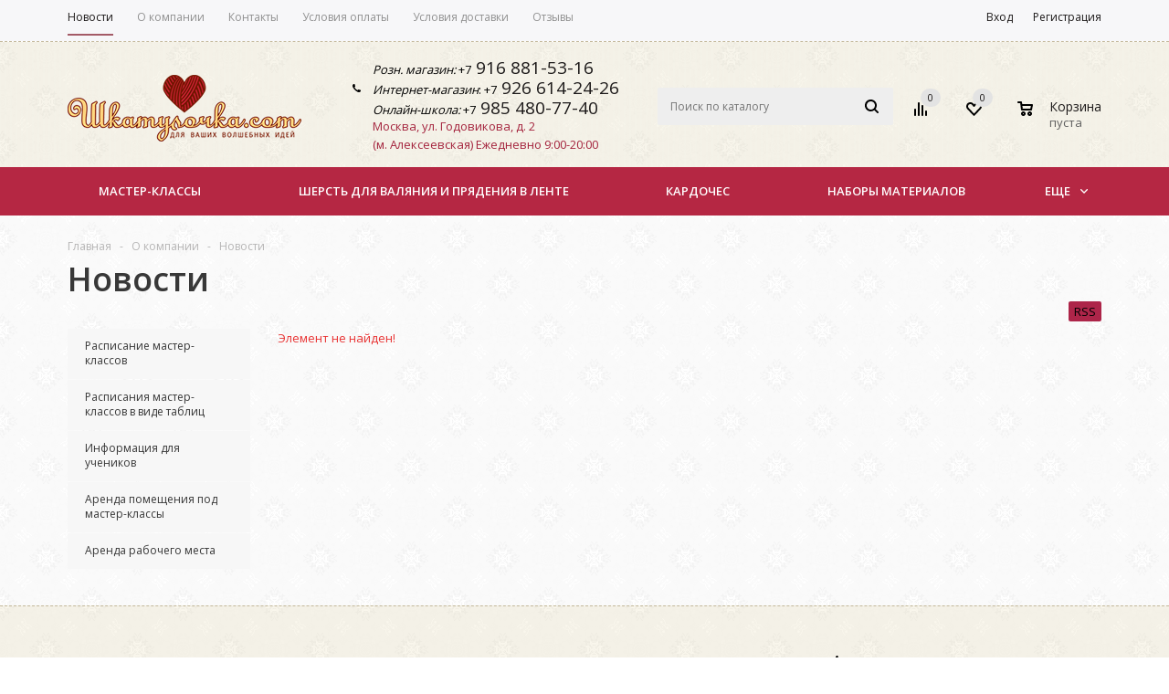

--- FILE ---
content_type: text/html; charset=UTF-8
request_url: https://shkatulochka.com/company/news/27-yanvarya-v-12-00-klubnyy-den-v-shkatulochke/
body_size: 29173
content:
<!DOCTYPE html>
<html xml:lang="ru" lang="ru" xmlns="http://www.w3.org/1999/xhtml" >
<head>
	<title>Новости - «Шкатулочка» – Интернет-магазин товаров для рукоделия и валяния</title>
	<meta name="viewport" content="user-scalable=no, initial-scale=1.0, maximum-scale=1.0, width=device-width" />
	<meta name="HandheldFriendly" content="true" />
	<meta name="yes" content="yes" />
	<meta name="apple-mobile-web-app-status-bar-style" content="black" />
	<meta name="SKYPE_TOOLBAR" content="SKYPE_TOOLBAR_PARSER_COMPATIBLE" />
	<meta http-equiv="Content-Type" content="text/html; charset=UTF-8" />
<script data-skip-moving="true">(function(w, d, n) {var cl = "bx-core";var ht = d.documentElement;var htc = ht ? ht.className : undefined;if (htc === undefined || htc.indexOf(cl) !== -1){return;}var ua = n.userAgent;if (/(iPad;)|(iPhone;)/i.test(ua)){cl += " bx-ios";}else if (/Windows/i.test(ua)){cl += ' bx-win';}else if (/Macintosh/i.test(ua)){cl += " bx-mac";}else if (/Linux/i.test(ua) && !/Android/i.test(ua)){cl += " bx-linux";}else if (/Android/i.test(ua)){cl += " bx-android";}cl += (/(ipad|iphone|android|mobile|touch)/i.test(ua) ? " bx-touch" : " bx-no-touch");cl += w.devicePixelRatio && w.devicePixelRatio >= 2? " bx-retina": " bx-no-retina";var ieVersion = -1;if (/AppleWebKit/.test(ua)){cl += " bx-chrome";}else if (/Opera/.test(ua)){cl += " bx-opera";}else if (/Firefox/.test(ua)){cl += " bx-firefox";}ht.className = htc ? htc + " " + cl : cl;})(window, document, navigator);</script>


<link href="/bitrix/js/ui/design-tokens/dist/ui.design-tokens.min.css?176233427922029"  rel="stylesheet" />
<link href="/bitrix/js/ui/fonts/opensans/ui.font.opensans.min.css?17623340922320"  rel="stylesheet" />
<link href="/bitrix/js/main/popup/dist/main.popup.bundle.min.css?176233434726598"  rel="stylesheet" />
<link href="/bitrix/cache/css/s1/aspro_mshop/page_7bc6e8244e778aa8eb8e10de7eb45afa/page_7bc6e8244e778aa8eb8e10de7eb45afa_v1.css?1766672389265"  rel="stylesheet" />
<link href="/bitrix/cache/css/s1/aspro_mshop/default_16deee5a207fe504dd7f8ae5855e84d6/default_16deee5a207fe504dd7f8ae5855e84d6_v1.css?17666712743572"  rel="stylesheet" />
<link href="/bitrix/cache/css/s1/aspro_mshop/default_0070fd53ee0e385514035638c36fa892/default_0070fd53ee0e385514035638c36fa892_v1.css?17666712743996"  rel="stylesheet" />
<link href="/bitrix/cache/css/s1/aspro_mshop/template_0066f6c2ba5d1b07856a6b593797277d/template_0066f6c2ba5d1b07856a6b593797277d_v1.css?1766671274734987"  data-template-style="true" rel="stylesheet" />




<!-- Convead Widget -->
<!-- /Convead Widget -->



<style>.grecaptcha-badge {display: none;}</style>
<link rel="shortcut icon" href="/include/favicon.ico" type="image/x-icon" />
<link rel="apple-touch-icon" sizes="57x57" href="/include/favicon_57.png" />
<link rel="apple-touch-icon" sizes="72x72" href="/include/favicon_72.png" />
<link rel="alternate" type="application/rss+xml" title="/company/news/rss.php" href="/company/news/rss.php" />
<meta property="og:image" content="https://shkatulochka.com:443/upload/aspro.mshop/46c/46ceeb338f691b5a5e551c46e8fe325f.png" />
<link rel="image_src" href="https://shkatulochka.com:443/upload/aspro.mshop/46c/46ceeb338f691b5a5e551c46e8fe325f.png"  />
<meta property="og:title" content="Новости - «Шкатулочка» – Интернет-магазин товаров для рукоделия и валяния" />
<meta property="og:type" content="article" />
<meta property="og:url" content="https://shkatulochka.com:443/company/news/27-yanvarya-v-12-00-klubnyy-den-v-shkatulochke/" />



	<!-- Google Tag Manager -->
	<!--script>(function(w,d,s,l,i){w[l]=w[l]||[];w[l].push({'gtm.start':
	new Date().getTime(),event:'gtm.js'});var f=d.getElementsByTagName(s)[0],
	j=d.createElement(s),dl=l!='dataLayer'?'&l='+l:'';j.async=true;j.src=
	'https://www.googletagmanager.com/gtm.js?id='+i+dl;f.parentNode.insertBefore(j,f);
	})(window,document,'script','dataLayer','GTM-52XS2XP');</script-->
	<!-- End Google Tag Manager -->
			<!--[if gte IE 9]><style>.basket_button, .button30, .icon {filter: none;}</style><![endif]-->
	<link href='//fonts.googleapis.com/css?family=Ubuntu:400,500,700,400italic&subset=latin,cyrillic' rel='stylesheet'>

	<link href="//fonts.googleapis.com/css?family=PT+Serif:400,400i,700,700i&amp;subset=cyrillic" rel="stylesheet">
<link href="//fonts.googleapis.com/css?family=Merriweather:400,700,900|Open+Sans:400,600,700&amp;subset=cyrillic-ext" rel="stylesheet">
<link href="//fonts.googleapis.com/css?family=Lobster&amp;subset=cyrillic" rel="stylesheet">
	<link href="/bitrix/css/my.css" rel="stylesheet">
<meta name="yandex-verification" content="5db52cd5f31bbabf" />
<meta name="cmsmagazine" content="db7a12ffe11c973bc15984842f82d936" />
<!-- Facebook Pixel Code -->
<noscript><img height="1" width="1" style="display:none"
src="https://www.facebook.com/tr?id=284031169513772&ev=PageView&noscript=1"
/></noscript>
<!-- End Facebook Pixel Code -->
<noscript><img src="https://vk.com/rtrg?p=VK-RTRG-506295-9wGV0" style="position:fixed; left:-999px;" alt=""/></noscript>
</head>
	<body class='' id="main" class="">
	<!-- Google Tag Manager (noscript) -->
	<!--noscript><iframe src="https://www.googletagmanager.com/ns.html?id=GTM-52XS2XP"-->
	<!--height="0" width="0" style="display:none;visibility:hidden"></iframe></noscript-->
	<!-- End Google Tag Manager (noscript) -->
    <!--div id="convead_widget_45841"></div-->

		<div id="panel"></div>
														<!--'start_frame_cache_options-block'-->						<!--'end_frame_cache_options-block'-->
																																
																<div class="wrapper has_menu   compare-btn-Y  h_color_white m_color_colored  basket_normal head_type_5 banner_auto">
			<div class="header_wrap ">
<!--div id="ny2021"></div-->
				<div id="march81" сlass=""></div>

<div class="top-h-row">
					<div class="wrapper_inner">
						<div class="content_menu">
								<ul class="menu">
					<li  class="current" >
				<a href="/company/news/"><span>Новости</span></a>
			</li>
					<li  >
				<a href="/company/"><span>О компании</span></a>
			</li>
					<li  >
				<a href="/contacts/"><span>Контакты</span></a>
			</li>
					<li  >
				<a href="/help/payment/"><span>Условия оплаты</span></a>
			</li>
					<li  >
				<a href="/help/delivery/"><span>Условия доставки</span></a>
			</li>
					<li  >
				<a href="/info/responses/"><span>Отзывы</span></a>
			</li>
			</ul>
	
						</div>
						<div class="phones">
							<span class="phone_wrap">
							<span class="icons1"></span>
								<span class="phone_text">
									<i>Розн. магазин:</i>&nbsp;+7<a href="tel:+79168815316">&nbsp;916 881-53-16</a><br>
 <i>Интернет-магазин</i>: +7<a href="tel:+79266142426">&nbsp;926 614-24-26</a>&nbsp;<!-- <a href="tel:+79168815316">Москва, Годовикова, 2: 8 (916) 881-53-16</a>
 <a href="tel:+74952119189">Мастер-классы: 8 (495) 211-91-89</a><br>
 --><br>
<i>Онлайн-школа:</i>&nbsp;+7<a href="tel:+79854807740">&nbsp;985 480-77-40</a>								</span>
							</span>
							<span class="address-block">
								<!--
									<span class="callback_btn"></span>
								-->                                <a title="Карта проезда" rel="Карта проезда" class="address_link" href="/contacts/">Москва, ул. Годовикова, д. 2<br>
 (м. Алексеевская)</a>&nbsp;Ежедневно 9:00-20:00							</span>
						</div>
						<div class="h-user-block" id="personal_block">
							<div class="form_mobile_block"><div class="search_middle_block">	<div id="title-search3" class="stitle_form form_wr">
		<form action="/catalog/">
			<div class="form-control1 bg">
				<input id="title-search-input3" type="text" name="q" value="" size="40" class="text small_block" maxlength="50" autocomplete="off" placeholder="Поиск по каталогу" />
				<input name="s" type="submit" value="Поиск" class="button icon" />
				<span class="close-block inline-search-hide">
					<i class="svg inline  svg-inline-svg-close" aria-hidden="true" ><svg xmlns="http://www.w3.org/2000/svg" width="16" height="16" viewBox="0 0 16 16">
  <defs>
    <style>
      .cccls-1 {
        fill: #222;
        fill-rule: evenodd;
      }
    </style>
  </defs>
  <path data-name="Rounded Rectangle 114 copy 3" class="cccls-1" d="M334.411,138l6.3,6.3a1,1,0,0,1,0,1.414,0.992,0.992,0,0,1-1.408,0l-6.3-6.306-6.3,6.306a1,1,0,0,1-1.409-1.414l6.3-6.3-6.293-6.3a1,1,0,0,1,1.409-1.414l6.3,6.3,6.3-6.3A1,1,0,0,1,340.7,131.7Z" transform="translate(-325 -130)"/>
</svg>
</i>					
				</span>
			</div>
		</form>
	</div>
<div class="search-overlay"></div>
</div></div>
							<form id="auth_params" action="/ajax/show_personal_block.php">
	<input type="hidden" name="REGISTER_URL" value="/auth/registration/" />
	<input type="hidden" name="FORGOT_PASSWORD_URL" value="/auth/forgot-password/" />
	<input type="hidden" name="PROFILE_URL" value="/personal/" />
	<input type="hidden" name="SHOW_ERRORS" value="Y" />
</form>
<!--'start_frame_cache_iIjGFB'-->	<div class="module-enter no-have-user">
		<span class="avtorization-call enter"><span>Вход</span></span>
		<!--noindex--><a class="register" rel="nofollow" href="/auth/registration/"><span>Регистрация</span></a><!--/noindex-->
			</div>
<!--'end_frame_cache_iIjGFB'-->						</div>
						<div class="clearfix"></div>
					</div>
				</div>
				<header id="header">
					<div class="wrapper_inner">
						<table class="middle-h-row"><tr>
							<td class="logo_wrapp">
								<div class="logo nofill_y">
									        						<a href="/"><img src="/upload/aspro.mshop/46c/46ceeb338f691b5a5e551c46e8fe325f.png" class="bg-color-theme" alt="«Шкатулочка» – Интернет-магазин товаров для рукоделия и валяния" title="«Шкатулочка» – Интернет-магазин товаров для рукоделия и валяния" /></a>
			<a href="/" class="print_img"><img src="/upload/aspro.mshop/46c/46ceeb338f691b5a5e551c46e8fe325f.png" alt="«Шкатулочка» – Интернет-магазин товаров для рукоделия и валяния" title="«Шкатулочка» – Интернет-магазин товаров для рукоделия и валяния" /></a>
												</div>
							</td>
							<td  class="center_block">
								<div class="main-nav">
										<ul class="menu adaptive">
		<li class="menu_opener">
			<a href="javascript:void(0)">Меню</a>
			<i class="icon"></i>
			<div class="search_wrapper"><i class="svg inline  svg-inline-search-top" aria-hidden="true"><svg width="15" height="15" viewBox="0 0 15 15" fill="none" xmlns="http://www.w3.org/2000/svg"><path fill-rule="evenodd" clip-rule="evenodd" d="M13.6989 13.6989C13.5966 13.802 13.475 13.8838 13.3409 13.9397C13.2069 13.9955 13.0631 14.0243 12.9179 14.0243C12.7727 14.0243 12.6289 13.9955 12.4949 13.9397C12.3608 13.8838 12.2392 13.802 12.1369 13.6989L9.4029 10.9649C8.16747 11.811 6.66059 12.1653 5.17756 11.9583C3.69452 11.7514 2.34223 10.998 1.38567 9.84599C0.42911 8.69394 -0.0627673 7.22621 0.00642194 5.7304C0.0756111 4.23459 0.700884 2.81853 1.75971 1.75971C2.81854 0.700881 4.23459 0.0756111 5.7304 0.00642192C7.2262 -0.0627673 8.69394 0.429112 9.84599 1.38567C10.998 2.34223 11.7514 3.69453 11.9583 5.17756C12.1653 6.66059 11.811 8.16746 10.9649 9.4029L13.6989 12.1369C13.802 12.2392 13.8838 12.3608 13.9397 12.4949C13.9955 12.6289 14.0243 12.7727 14.0243 12.9179C14.0243 13.0631 13.9955 13.2069 13.9397 13.3409C13.8838 13.475 13.802 13.5966 13.6989 13.6989ZM6.0159 2.0159C5.22477 2.0159 4.45141 2.25049 3.79362 2.69002C3.13582 3.12954 2.62313 3.75426 2.32038 4.48516C2.01763 5.21607 1.93842 6.02033 2.09276 6.79626C2.2471 7.57218 2.62806 8.28491 3.18747 8.84432C3.74688 9.40373 4.45961 9.7847 5.23553 9.93904C6.01146 10.0934 6.81572 10.0142 7.54663 9.71142C8.27753 9.40866 8.90225 8.89597 9.34178 8.23818C9.78131 7.58038 10.0159 6.80702 10.0159 6.0159C10.0159 4.95503 9.59447 3.93761 8.84433 3.18747C8.09418 2.43732 7.07676 2.0159 6.0159 2.0159Z" fill="white"></path></svg></i></div>
		</li>
	</ul>
	<ul class="menu full">
							<li class="menu_item_l1  catalog">
				<a href="/catalog/">
					<span>Купить материалы</span>
				</a>
												
							</li>
					<li class="menu_item_l1 ">
				<a href="/master-klassy/">
					<span>Мастер-классы</span>
				</a>
									<div class="child submenu line">
						<div class="child_wrapp">
															<a class="" href="/master-klassy/">Расписание мастер-классов</a>
															<a class="" href="/master-klassy/tables/">Расписания мастер-классов в виде таблиц</a>
															<a class="" href="/master-klassy/informaciya-dlya-uchenikov/">Информация для учеников</a>
															<a class="" href="/master-klassy/arenda-pomeshcheniya-pod-master-klassy/">Аренда помещения под мастер-классы</a>
															<a class="" href="/sale/arenda-stola-dlya-valyaniya-ili-lyubogo-rukodeliya/">Аренда рабочего места</a>
													</div>
					</div>
												
							</li>
					<li class="menu_item_l1 ">
				<a href="/sale/">
					<span>Акции</span>
				</a>
												
							</li>
					<li class="menu_item_l1 ">
				<a href="/contacts/">
					<span>Контакты</span>
				</a>
												
							</li>
				<li class="stretch"></li>
				<li class="search_row">
			<form action="/catalog/" class="search1">
	<input id="title-search-input4" class="search_field1" type="text" name="q" placeholder="Поиск по сайту" autocomplete="off" />
	<button id="search-submit-button" type="submit" class="submit"><i></i></button>
			<div id="title-search4"></div>
		<div class="search-overlay"></div>
	</form>		</li>
	</ul>
		<div class="search_middle_block">
			<div id="title-search2" class="middle_form form_wr">
	<form action="/catalog/">
		<div class="form-control1 bg">
			<input id="title-search-input2" type="text" name="q" value="" size="40" class="text big" maxlength="50" autocomplete="off" placeholder="Поиск по каталогу" /><input name="s" type="submit" value="Поиск" class="button noborder" />
			<span class="close-block inline-search-hide">
				<i class="svg inline  svg-inline-svg-close" aria-hidden="true" ><svg xmlns="http://www.w3.org/2000/svg" width="16" height="16" viewBox="0 0 16 16">
  <defs>
    <style>
      .cccls-1 {
        fill: #222;
        fill-rule: evenodd;
      }
    </style>
  </defs>
  <path data-name="Rounded Rectangle 114 copy 3" class="cccls-1" d="M334.411,138l6.3,6.3a1,1,0,0,1,0,1.414,0.992,0.992,0,0,1-1.408,0l-6.3-6.306-6.3,6.306a1,1,0,0,1-1.409-1.414l6.3-6.3-6.293-6.3a1,1,0,0,1,1.409-1.414l6.3,6.3,6.3-6.3A1,1,0,0,1,340.7,131.7Z" transform="translate(-325 -130)"/>
</svg>
</i>					
			</span>
		</div>
	</form>
	</div>
<div class="search-overlay"></div>

	</div>
	<div class="search_block">
		<span class="icon"></span>
	</div>
									</div>

								<div class="middle_phone">
									<div class="phones">
										<span class="phone_wrap">
											<span class="icons">
											</span>
											<span class="phone_text">
												<i>Розн. магазин:</i>&nbsp;+7<a href="tel:+79168815316">&nbsp;916 881-53-16</a><br>
 <i>Интернет-магазин</i>: +7<a href="tel:+79266142426">&nbsp;926 614-24-26</a>&nbsp;<!-- <a href="tel:+79168815316">Москва, Годовикова, 2: 8 (916) 881-53-16</a>
 <a href="tel:+74952119189">Мастер-классы: 8 (495) 211-91-89</a><br>
 --><br>
<i>Онлайн-школа:</i>&nbsp;+7<a href="tel:+79854807740">&nbsp;985 480-77-40</a>											</span>
										</span>
										<span class="order_wrap_btn">
											<!--
												<span class="callback_btn"></span>
											-->                                            <a title="Карта проезда" rel="Карта проезда" class="address_link" href="/contacts/">Москва, ул. Годовикова, д. 2<br>
 (м. Алексеевская)</a>&nbsp;Ежедневно 9:00-20:00										</span>
									</div>
								</div>
								<div class="search">
										<div id="title-search" class="stitle_form form_wr">
		<form action="/catalog/">
			<div class="form-control1 bg">
				<input id="title-searchs-input" type="text" name="q" value="" size="40" class="text small_block" maxlength="50" autocomplete="off" placeholder="Поиск по каталогу" />
				<input name="s" type="submit" value="Поиск" class="button icon" />
				<span class="close-block inline-search-hide">
					<i class="svg inline  svg-inline-svg-close" aria-hidden="true" ><svg xmlns="http://www.w3.org/2000/svg" width="16" height="16" viewBox="0 0 16 16">
  <defs>
    <style>
      .cccls-1 {
        fill: #222;
        fill-rule: evenodd;
      }
    </style>
  </defs>
  <path data-name="Rounded Rectangle 114 copy 3" class="cccls-1" d="M334.411,138l6.3,6.3a1,1,0,0,1,0,1.414,0.992,0.992,0,0,1-1.408,0l-6.3-6.306-6.3,6.306a1,1,0,0,1-1.409-1.414l6.3-6.3-6.293-6.3a1,1,0,0,1,1.409-1.414l6.3,6.3,6.3-6.3A1,1,0,0,1,340.7,131.7Z" transform="translate(-325 -130)"/>
</svg>
</i>					
				</span>
			</div>
		</form>
	</div>
<div class="search-overlay"></div>
								</div>
							</td>
							<td class="basket_wrapp">
								<div class="wrapp_all_icons">
										<div class="header-compare-block icon_block iblock" id="compare_line">
											<!--'start_frame_cache_header-compare-block'--><!--noindex-->
<div class="wraps_icon_block">
	<a href="/catalog/compare.php" style="display:none;" class="link" title="Список сравниваемых товаров"></a>
	<div class="count">
		<span>
			<span class="items">
				<span class="text">0</span>
			</span>
		</span>
	</div>
</div>
<div class="clearfix"></div>
<!--/noindex--><!--'end_frame_cache_header-compare-block'-->										</div>
										<div class="header-cart" id="basket_line">
											<!--'start_frame_cache_header-cart'-->																							
<div class="basket_normal cart  empty_cart   ">
	<!--noindex-->
		<div class="wraps_icon_block delay ndelay">
			<a href="/basket/#tab_DelDelCanBuy" class="link" style="display: none;" title="Список отложенных товаров"></a>
			<div class="count">
				<span>
					<span class="items">
						<span class="text">0</span>
					</span>
				</span>
			</div>
		</div>
		<div class="basket_block f-left">
			<a href="/basket/" class="link" title="Список товаров в корзине"></a>
			<div class="wraps_icon_block basket">
				<a href="/basket/" class="link" title="Список товаров в корзине"></a>
				<div class="count">
					<span>
						<span class="items">
							<a href="/basket/">0</a>
						</span>
					</span>
				</div>
			</div>
			<div class="text f-left">
				<div class="title">Корзина</div>
				<div class="value">
											пуста									</div>
			</div>
			<div class="card_popup_frame popup">
				<div class="basket_popup_wrapper">
					<div class="basket_popup_wrapp" >
						<div class="cart_wrapper" >
							<table class="cart_shell">
								<tbody>
																	</tbody>
							</table>
						</div>
						<div class="basket_empty clearfix">
							<table>
								<tr>
									<td class="image"><div></div></td>
									<td class="description"><div class="basket_empty_subtitle">К сожалению, ваша корзина пуста.</div><div class="basket_empty_description">Исправить это недоразумение очень просто:<br />выберите в каталоге интересующий товар и нажмите кнопку &laquo;В корзину&raquo;.</div></td>
								</tr>
							</table>
						</div>
						<div class="total_wrapp clearfix">
							<div class="total"><span>Общая сумма:</span><span class="price">0 руб.</span><div class="clearfix"></div></div>
							<input type="hidden" name="total_price" value="0" />
							<input type="hidden" name="total_count" value="0" />
							<input type="hidden" name="delay_count" value="0" />
							<div class="but_row1">
								<a href="/basket/" class="button short"><span class="text">Перейти в корзину</span></a>
							</div>
						</div>
												<input id="top_basket_params" type="hidden" name="PARAMS" value='a%3A53%3A%7Bs%3A14%3A%22PATH_TO_BASKET%22%3Bs%3A8%3A%22%2Fbasket%2F%22%3Bs%3A13%3A%22PATH_TO_ORDER%22%3Bs%3A7%3A%22%2Forder%2F%22%3Bs%3A16%3A%22PATH_TO_PERSONAL%22%3Bs%3A10%3A%22%2Fpersonal%2F%22%3Bs%3A15%3A%22PATH_TO_PROFILE%22%3Bs%3A10%3A%22%2Fpersonal%2F%22%3Bs%3A16%3A%22PATH_TO_REGISTER%22%3Bs%3A7%3A%22%2Flogin%2F%22%3Bs%3A20%3A%22HIDE_ON_BASKET_PAGES%22%3Bs%3A1%3A%22N%22%3Bs%3A10%3A%22SHOW_DELAY%22%3Bs%3A1%3A%22Y%22%3Bs%3A13%3A%22SHOW_PRODUCTS%22%3Bs%3A1%3A%22Y%22%3Bs%3A17%3A%22SHOW_EMPTY_VALUES%22%3Bs%3A1%3A%22Y%22%3Bs%3A13%3A%22SHOW_NOTAVAIL%22%3Bs%3A1%3A%22N%22%3Bs%3A14%3A%22SHOW_SUBSCRIBE%22%3Bs%3A1%3A%22N%22%3Bs%3A10%3A%22SHOW_IMAGE%22%3Bs%3A1%3A%22Y%22%3Bs%3A10%3A%22SHOW_PRICE%22%3Bs%3A1%3A%22Y%22%3Bs%3A12%3A%22SHOW_SUMMARY%22%3Bs%3A1%3A%22Y%22%3Bs%3A17%3A%22SHOW_NUM_PRODUCTS%22%3Bs%3A1%3A%22Y%22%3Bs%3A16%3A%22SHOW_TOTAL_PRICE%22%3Bs%3A1%3A%22Y%22%3Bs%3A10%3A%22CACHE_TYPE%22%3Bs%3A1%3A%22A%22%3Bs%3A18%3A%22SHOW_PERSONAL_LINK%22%3Bs%3A1%3A%22N%22%3Bs%3A11%3A%22SHOW_AUTHOR%22%3Bs%3A1%3A%22N%22%3Bs%3A17%3A%22SHOW_REGISTRATION%22%3Bs%3A1%3A%22N%22%3Bs%3A17%3A%22PATH_TO_AUTHORIZE%22%3Bs%3A7%3A%22%2Flogin%2F%22%3Bs%3A14%3A%22POSITION_FIXED%22%3Bs%3A1%3A%22N%22%3Bs%3A17%3A%22POSITION_VERTICAL%22%3Bs%3A3%3A%22top%22%3Bs%3A19%3A%22POSITION_HORIZONTAL%22%3Bs%3A5%3A%22right%22%3Bs%3A14%3A%22MAX_IMAGE_SIZE%22%3Bi%3A70%3Bs%3A4%3A%22AJAX%22%3Bs%3A1%3A%22N%22%3Bs%3A15%3A%22%7EPATH_TO_BASKET%22%3Bs%3A8%3A%22%2Fbasket%2F%22%3Bs%3A14%3A%22%7EPATH_TO_ORDER%22%3Bs%3A7%3A%22%2Forder%2F%22%3Bs%3A17%3A%22%7EPATH_TO_PERSONAL%22%3Bs%3A10%3A%22%2Fpersonal%2F%22%3Bs%3A16%3A%22%7EPATH_TO_PROFILE%22%3Bs%3A10%3A%22%2Fpersonal%2F%22%3Bs%3A17%3A%22%7EPATH_TO_REGISTER%22%3Bs%3A7%3A%22%2Flogin%2F%22%3Bs%3A21%3A%22%7EHIDE_ON_BASKET_PAGES%22%3Bs%3A1%3A%22N%22%3Bs%3A11%3A%22%7ESHOW_DELAY%22%3Bs%3A1%3A%22Y%22%3Bs%3A14%3A%22%7ESHOW_PRODUCTS%22%3Bs%3A1%3A%22Y%22%3Bs%3A18%3A%22%7ESHOW_EMPTY_VALUES%22%3Bs%3A1%3A%22Y%22%3Bs%3A14%3A%22%7ESHOW_NOTAVAIL%22%3Bs%3A1%3A%22N%22%3Bs%3A15%3A%22%7ESHOW_SUBSCRIBE%22%3Bs%3A1%3A%22N%22%3Bs%3A11%3A%22%7ESHOW_IMAGE%22%3Bs%3A1%3A%22Y%22%3Bs%3A11%3A%22%7ESHOW_PRICE%22%3Bs%3A1%3A%22Y%22%3Bs%3A13%3A%22%7ESHOW_SUMMARY%22%3Bs%3A1%3A%22Y%22%3Bs%3A18%3A%22%7ESHOW_NUM_PRODUCTS%22%3Bs%3A1%3A%22Y%22%3Bs%3A17%3A%22%7ESHOW_TOTAL_PRICE%22%3Bs%3A1%3A%22Y%22%3Bs%3A11%3A%22%7ECACHE_TYPE%22%3Bs%3A1%3A%22A%22%3Bs%3A19%3A%22%7ESHOW_PERSONAL_LINK%22%3Bs%3A1%3A%22N%22%3Bs%3A12%3A%22%7ESHOW_AUTHOR%22%3Bs%3A1%3A%22N%22%3Bs%3A18%3A%22%7ESHOW_REGISTRATION%22%3Bs%3A1%3A%22N%22%3Bs%3A18%3A%22%7EPATH_TO_AUTHORIZE%22%3Bs%3A7%3A%22%2Flogin%2F%22%3Bs%3A15%3A%22%7EPOSITION_FIXED%22%3Bs%3A1%3A%22N%22%3Bs%3A18%3A%22%7EPOSITION_VERTICAL%22%3Bs%3A3%3A%22top%22%3Bs%3A20%3A%22%7EPOSITION_HORIZONTAL%22%3Bs%3A5%3A%22right%22%3Bs%3A15%3A%22%7EMAX_IMAGE_SIZE%22%3Bi%3A70%3Bs%3A5%3A%22%7EAJAX%22%3Bs%3A1%3A%22N%22%3Bs%3A6%3A%22cartId%22%3Bs%3A10%3A%22bx_basket1%22%3B%7D' />
					</div>
				</div>
			</div>
		</div>
	</div>

																						<!--'end_frame_cache_header-cart'-->										</div>
									</div>
									<div class="clearfix"></div>
							</td>
						</tr></table>
					</div>
					<div class="catalog_menu">
						<div class="wrapper_inner">
							<div class="wrapper_middle_menu">
								
																				<ul class="menu bottom">
									<li class="menu_item_l1  first">
					<a class="" href="/master-klassy/">Мастер-классы</a>
											<div class="child submenu">
							<div class="child_wrapp">
																											<a class="" href="/master-klassy/">Расписание мастер-классов</a>
																																				<a class="" href="/master-klassy/tables/">Расписания мастер-классов в виде таблиц</a>
																																				<a class="" href="/master-klassy/informaciya-dlya-uchenikov/">Информация для учеников</a>
																																				<a class="" href="/master-klassy/arenda-pomeshcheniya-pod-master-klassy/">Аренда помещения под мастер-классы</a>
																																				<a class="" href="/sale/arenda-stola-dlya-valyaniya-ili-lyubogo-rukodeliya/">Аренда рабочего места</a>
																																</div>
						</div>
									</li>
												<li class="menu_item_l1 ">
					<a class="" href="/catalog/sherst_dlya_valyaniya_v_lente/">Шерсть для валяния и прядения в ленте</a>
											<div class="child submenu">
							<div class="child_wrapp">
																											<a class="" href="/catalog/sherst_dlya_valyaniya_v_lente/avstraliyskiy_merinos_italiya_18_19_mikron/">Австралийский меринос (Италия) 18-19 микрон</a>
																																				<a class="" href="/catalog/sherst_dlya_valyaniya_v_lente/avstraliyskyi_merinos_19_mikron_osobyy/">Австралийский меринос 19 микрон Особый</a>
																																				<a class="" href="/catalog/sherst_dlya_valyaniya_v_lente/derevenskaya_sherst/">Деревенская шерсть</a>
																																				<div class="depth3">
											<a class="title" href="/catalog/sherst_dlya_valyaniya_v_lente/materialy_premium_klassa_blendy/">Материалы премиум-класса (бленды и мультиколоры)</a>
																																				<a class="" href="/catalog/sherst_dlya_valyaniya_v_lente/materialy_premium_klassa_blendy/blend_sherst_c_shelkom_italiya/">Бленд шерсть c шелком (Италия)</a>
																									<a class="" href="/catalog/sherst_dlya_valyaniya_v_lente/materialy_premium_klassa_blendy/multikolory_italiya/">Мультиколоры (Италия)</a>
																									<a class="" href="/catalog/sherst_dlya_valyaniya_v_lente/materialy_premium_klassa_blendy/multikolory_s_shelkom_italiya/">Мультиколоры с шелком (Италия)</a>
																									<a class="" href="/catalog/sherst_dlya_valyaniya_v_lente/materialy_premium_klassa_blendy/multikolory_tempera/">Мультиколоры Темпера</a>
																																													</div>
																																				<a class="" href="/catalog/sherst_dlya_valyaniya_v_lente/merinos_22_mik_rossiya/">Меринос 20 мик. ( Россия)</a>
																																				<a class=" d" href="/catalog/sherst_dlya_valyaniya_v_lente/sherstyanoy_sliver/" style="display:none;">СЛИВЕР (Новозеландская шерсть, Карачаевская шерсть, Троицкий сливер)</a>
																																				<a class=" d" href="/catalog/sherst_dlya_valyaniya_v_lente/supertonkiy_merinos_14_i_16_mikron/" style="display:none;">Супертонкий меринос 14 и 16 микрон</a>
																																				<a class=" d" href="/catalog/sherst_dlya_valyaniya_v_lente/sherst_venslideyl_30_31_mikron/" style="display:none;">Шерсть Венслидейл 30-31 микрон</a>
																																				<a class=" d" href="/catalog/sherst_dlya_valyaniya_v_lente/sherst_rossiyskogo_merinosa_troitsk_23_mikrona/" style="display:none;">Шерсть российского мериноса 23 микрона</a>
																																		<!--noindex-->
									<a class="see_more" rel="nofollow" href="javascript:;"><span>... Показать все</span></a>
									<!--/noindex-->
															</div>
						</div>
									</li>
												<li class="menu_item_l1 ">
					<a class="" href="/catalog/kardoches/">КАРДОЧЕС</a>
											<div class="child submenu">
							<div class="child_wrapp">
																											<a class="" href="/catalog/kardoches/bergshaf_bure/">Бергшаф Bure-Bure (Германия)</a>
																																				<a class="" href="/catalog/kardoches/kap_merino/">Кап-мерино (Германия)</a>
																																				<a class="" href="/catalog/kardoches/maori_bergshaf_70_30/">Кардочес DHG (Италия): Маори, Бергшаф, Маори+Бергшаф</a>
																																				<a class="" href="/catalog/kardoches/korideyl_novozelandskiy_kardoches_27_mk_klippan_saule_latviya/">КОРИДЕЙЛ - Новозеландский кардочес 27 мк (Klippan-Saule, Латвия).</a>
																																				<a class="" href="/catalog/kardoches/merinosovyy_kardoches_18_5_mk_italiya/">Мериносовый кардочес, разные производители (Италия, Германия, Россия)</a>
																																</div>
						</div>
									</li>
												<li class="menu_item_l1 ">
					<a class="" href="/catalog/avtorskie_nabory/">НАБОРЫ МАТЕРИАЛОВ</a>
											<div class="child submenu">
							<div class="child_wrapp">
																											<a class="" href="/catalog/avtorskie_nabory/viskoza_v_naborakh_2/">Вискоза в наборах</a>
																																				<a class="" href="/catalog/avtorskie_nabory/avtorskie_nabory_kardochesa_korideyl_galareva/">Авторские наборы кардочеса коридейл GalaReva</a>
																																				<a class="" href="/catalog/avtorskie_nabory/nabory_iz_avstraliyskogo_merinosa/">Наборы из австралийского мериноса</a>
																																				<a class="" href="/catalog/avtorskie_nabory/nabory_materialov_shkatulochki/">Наборы кардочеса коридейл</a>
																																</div>
						</div>
									</li>
												<li class="menu_item_l1 ">
					<a class="" href="/catalog/sukhoe_valiyanie/">Сухое валяние</a>
											<div class="child submenu">
							<div class="child_wrapp">
																											<a class="" href="/catalog/sukhoe_valiyanie/prinadlezhnosti_dlya_sukhogo_valyaniya/">Принадлежности для сухого валяния</a>
																																				<a class="" href="/catalog/sukhoe_valiyanie/kiosk_atsikulyaris/">Киоск Ацикулярис</a>
																																				<a class="" href="/catalog/sukhoe_valiyanie/glazki/">Глазки</a>
																																</div>
						</div>
									</li>
												<li class="menu_item_l1 ">
					<a class="" href="/catalog/vyazanie/"> Для вязания</a>
											<div class="child submenu">
							<div class="child_wrapp">
																											<a class="" href="/catalog/vyazanie/instrumenty/">Инструменты</a>
																																				<a class="" href="/catalog/vyazanie/pryazha_dlya_vyazaniya/">Пряжа для вязания</a>
																																</div>
						</div>
									</li>
												<li class="menu_item_l1 ">
					<a class="" href="/catalog/krasiteli/">КРАСИТЕЛИ</a>
											<div class="child submenu">
							<div class="child_wrapp">
																											<a class="" href="/catalog/krasiteli/kislotnye_krasiteli_prostye_krasiteli/">Кислотные красители &quot;Простые красители&quot;</a>
																																				<a class="" href="/catalog/krasiteli/krasiteli_drop/">Красители DROP</a>
																																				<a class="" href="/catalog/krasiteli/aktivnye_krasiteli/">Красители серии RroReactive - активные красители</a>
																																				<a class="" href="/catalog/krasiteli/krasiteli_universalnye_priboy/">Красители универсальные Прибой</a>
																																				<a class="" href="/catalog/krasiteli/lyuminofor/">Люминофор</a>
																																				<a class=" d" href="/catalog/krasiteli/ekokrashenie/" style="display:none;">ЭКОкрашение</a>
																																		<!--noindex-->
									<a class="see_more" rel="nofollow" href="javascript:;"><span>... Показать все</span></a>
									<!--/noindex-->
															</div>
						</div>
									</li>
												<li class="menu_item_l1 ">
					<a class="" href="/catalog/podarochnyy_sertifikat/">Подарочный сертификат</a>
									</li>
												<li class="menu_item_l1 ">
					<a class="" href="/catalog/kudri_i_flis/">Кудри и флис</a>
									</li>
												<li class="menu_item_l1 ">
					<a class="" href="/catalog/drugie_vidy_shersti/">Другие виды шерсти</a>
									</li>
												<li class="menu_item_l1 ">
					<a class="" href="/catalog/volokna_dlya_dekora_i_faktur/">Волокна для декора и фактур</a>
											<div class="child submenu">
							<div class="child_wrapp">
																											<div class="depth3">
											<a class="title" href="/catalog/volokna_dlya_dekora_i_faktur/shelk_i_ego_proizvodnye/">Шелковые волокна и производные</a>
																																				<a class="" href="/catalog/volokna_dlya_dekora_i_faktur/shelk_i_ego_proizvodnye/dikiy_shelk/">Дикий ШЕЛК: Муга, Тассар</a>
																									<a class="" href="/catalog/volokna_dlya_dekora_i_faktur/shelk_i_ego_proizvodnye/niti_sari/">Нити сари (тонкие и пряжа)</a>
																									<a class="" href="/catalog/volokna_dlya_dekora_i_faktur/shelk_i_ego_proizvodnye/oches_nitey_sari/">Очес нитей сари</a>
																									<a class="" href="/catalog/volokna_dlya_dekora_i_faktur/shelk_i_ego_proizvodnye/shelk_malberi/">Шелк малбери</a>
																									<a class="" href="/catalog/volokna_dlya_dekora_i_faktur/shelk_i_ego_proizvodnye/shelk_tussa/">Шелк тусса</a>
																									<a class=" d" href="/catalog/volokna_dlya_dekora_i_faktur/shelk_i_ego_proizvodnye/shelkovaya_vata/" style="display:none;">Шелковая вата, коконы, префельт</a>
																									<a class=" d" href="/catalog/volokna_dlya_dekora_i_faktur/shelk_i_ego_proizvodnye/shelkovyy_leps_shelkovoe_odeyalo/" style="display:none;">Шелковое одеяло</a>
																									<a class=" d" href="/catalog/volokna_dlya_dekora_i_faktur/shelk_i_ego_proizvodnye/shelkovye_kvadraty/" style="display:none;">Шелковые квадраты</a>
																																					<!--noindex-->
													<a class="see_more" rel="nofollow" href="javascript:;">... Показать все</a>
													<!--/noindex-->
																																	</div>
																																				<div class="depth3">
											<a class="title" href="/catalog/volokna_dlya_dekora_i_faktur/viskoza/">Вискоза</a>
																																				<a class="" href="/catalog/volokna_dlya_dekora_i_faktur/viskoza/baty_viskoznye/">Баты вискозные</a>
																									<a class="" href="/catalog/volokna_dlya_dekora_i_faktur/viskoza/viskoza_italiya/">Вискоза (Италия)</a>
																									<a class="" href="/catalog/volokna_dlya_dekora_i_faktur/viskoza/viskoza_rossiya/">Вискоза (Россия)</a>
																									<a class="" href="/catalog/volokna_dlya_dekora_i_faktur/viskoza/viskoza_v_naborakh/">Вискоза в наборах</a>
																									<a class="" href="/catalog/volokna_dlya_dekora_i_faktur/viskoza/viskoza_matovaya_germaniya/">Вискоза матовая (Германия)</a>
																									<a class=" d" href="/catalog/volokna_dlya_dekora_i_faktur/viskoza/tensel_liotsell_rossiya/" style="display:none;">Тенсель/Лиоцелл (Италия, Россия)</a>
																																					<!--noindex-->
													<a class="see_more" rel="nofollow" href="javascript:;">... Показать все</a>
													<!--/noindex-->
																																	</div>
																																				<div class="depth3">
											<a class="title" href="/catalog/volokna_dlya_dekora_i_faktur/nepsy_i_slabsy_nabory_dekor_iz_shersti/">Непсы и слабсы, наборы (декор из шерсти)</a>
																																				<a class="" href="/catalog/volokna_dlya_dekora_i_faktur/nepsy_i_slabsy_nabory_dekor_iz_shersti/nepsy_sherstyanye/"> Непсы шерстяные</a>
																									<a class="" href="/catalog/volokna_dlya_dekora_i_faktur/nepsy_i_slabsy_nabory_dekor_iz_shersti/nabory_iz_nepsov_i_slabsov/">Наборы из непсов и слабсов</a>
																									<a class="" href="/catalog/volokna_dlya_dekora_i_faktur/nepsy_i_slabsy_nabory_dekor_iz_shersti/slabsy_sherstyanye/">Слабсы шерстяные</a>
																																													</div>
																																				<div class="depth3">
											<a class="title" href="/catalog/volokna_dlya_dekora_i_faktur/rastitelnye_volokna/">Растительные волокна</a>
																																				<a class="" href="/catalog/volokna_dlya_dekora_i_faktur/rastitelnye_volokna/len/"> Лен</a>
																									<a class="" href="/catalog/volokna_dlya_dekora_i_faktur/rastitelnye_volokna/bambuk/">Бамбук</a>
																									<a class="" href="/catalog/volokna_dlya_dekora_i_faktur/rastitelnye_volokna/konoplya/">Конопля</a>
																									<a class="" href="/catalog/volokna_dlya_dekora_i_faktur/rastitelnye_volokna/krapiva/">Крапива</a>
																																													</div>
																																				<div class="depth3">
											<a class="title" href="/catalog/volokna_dlya_dekora_i_faktur/rovnitsa_i_fakturnaya_pryazha/">Ровница и фактурная пряжа</a>
																																				<a class="" href="/catalog/volokna_dlya_dekora_i_faktur/rovnitsa_i_fakturnaya_pryazha/pryazha_rock_n_roll/">Пряжа Gazzal Rock'n'Roll </a>
																									<a class="" href="/catalog/volokna_dlya_dekora_i_faktur/rovnitsa_i_fakturnaya_pryazha/pryazha_melody_i_rock_n_roll/">Пряжа Melody от YarnArt</a>
																									<a class="" href="/catalog/volokna_dlya_dekora_i_faktur/rovnitsa_i_fakturnaya_pryazha/fakturnaya_pryazha_katya/">Фактурная пряжа Катя</a>
																																													</div>
																																				<div class="depth3 d" style="display:none;">
											<a class="title" href="/catalog/volokna_dlya_dekora_i_faktur/sinteticheskie_volokna/">Синтетические волокна</a>
																																				<a class="" href="/catalog/volokna_dlya_dekora_i_faktur/sinteticheskie_volokna/angelina/">Ангелина</a>
																																													</div>
																																		<!--noindex-->
									<a class="see_more" rel="nofollow" href="javascript:;"><span>... Показать все</span></a>
									<!--/noindex-->
															</div>
						</div>
									</li>
												<li class="menu_item_l1 ">
					<a class="" href="/catalog/prefelt/">Префельт</a>
											<div class="child submenu">
							<div class="child_wrapp">
																											<a class="" href="/catalog/prefelt/100_sherstyanoy/">100% шерстяной</a>
																																</div>
						</div>
									</li>
												<li class="menu_item_l1 ">
					<a class="" href="/catalog/tkani_i_kruzhevo/">Ткани (шелк, хлопок), шляпная подкладка</a>
											<div class="child submenu">
							<div class="child_wrapp">
																											<div class="depth3">
											<a class="title" href="/catalog/tkani_i_kruzhevo/tkani_dlya_nuno/">Ткани для нуно (шелк)</a>
																																				<a class="" href="/catalog/tkani_i_kruzhevo/tkani_dlya_nuno/atlas/">Атлас (натуральный шелк)</a>
																									<a class="" href="/catalog/tkani_i_kruzhevo/tkani_dlya_nuno/batist/">Батист (хлопок с шелком)</a>
																									<a class="" href="/catalog/tkani_i_kruzhevo/tkani_dlya_nuno/gaz_shifon/">Газ-шифон (шелк натуральный)</a>
																									<a class="" href="/catalog/tkani_i_kruzhevo/tkani_dlya_nuno/margilanskiy_tsvetnoy_shelk/">Маргиланский цветной шелк</a>
																									<a class="" href="/catalog/tkani_i_kruzhevo/tkani_dlya_nuno/margilanskiy_shelk/">Маргиланский шелк белый</a>
																									<a class=" d" href="/catalog/tkani_i_kruzhevo/tkani_dlya_nuno/organza/" style="display:none;">Органза (натуральный шелк)</a>
																									<a class=" d" href="/catalog/tkani_i_kruzhevo/tkani_dlya_nuno/shelkovyy_barkhat/" style="display:none;">Шелковый бархат</a>
																									<a class=" d" href="/catalog/tkani_i_kruzhevo/tkani_dlya_nuno/ekselsior/" style="display:none;">Эксельсиор</a>
																																					<!--noindex-->
													<a class="see_more" rel="nofollow" href="javascript:;">... Показать все</a>
													<!--/noindex-->
																																	</div>
																																				<a class="" href="/catalog/tkani_i_kruzhevo/khlopok_shuyskie_sittsy/">Хлопок (Шуйские ситцы)</a>
																																				<a class="" href="/catalog/tkani_i_kruzhevo/shelkovye/">Шелковые палантины туаль 110х180</a>
																																				<a class="" href="/catalog/tkani_i_kruzhevo/shlyapnaya_podkladka_gofrirovannaya_viskoza/">Шляпная подкладка гофрированная (вискоза)</a>
																																</div>
						</div>
									</li>
												<li class="menu_item_l1 ">
					<a class="" href="/catalog/instrumenty_i_prinadlezhnosti/">Инструменты и принадлежности</a>
											<div class="child submenu">
							<div class="child_wrapp">
																											<a class="" href="/catalog/instrumenty_i_prinadlezhnosti/gigienicheskaya_zashchita_odezhdy/">Гигиеническая защита одежды</a>
																																				<a class="" href="/catalog/instrumenty_i_prinadlezhnosti/kolodki/">Колодки</a>
																																				<a class="" href="/catalog/instrumenty_i_prinadlezhnosti/manekeny/">Манекены</a>
																																				<a class="" href="/catalog/instrumenty_i_prinadlezhnosti/nitki_voshchenye/">Нитки вощеные</a>
																																				<a class="" href="/catalog/instrumenty_i_prinadlezhnosti/podoshvy_kozhanye_dlya_tapochek/">Подошвы кожаные для тапочек</a>
																																				<a class=" d" href="/catalog/instrumenty_i_prinadlezhnosti/prinadlezhnosti_dlya_mokrogo_valyaniya/" style="display:none;">Принадлежности для мокрого валяния</a>
																																				<a class=" d" href="/catalog/instrumenty_i_prinadlezhnosti/salvitoza/" style="display:none;">Сальвитоза</a>
																																				<a class=" d" href="/catalog/instrumenty_i_prinadlezhnosti/tsvetovoy_krug/" style="display:none;">Цветовой круг</a>
																																		<!--noindex-->
									<a class="see_more" rel="nofollow" href="javascript:;"><span>... Показать все</span></a>
									<!--/noindex-->
															</div>
						</div>
									</li>
												<li class="menu_item_l1 ">
					<a class="" href="/catalog/furnitura/">Фурнитура</a>
											<div class="child submenu">
							<div class="child_wrapp">
																											<a class="" href="/catalog/furnitura/dlya_obuvi/">Для обуви</a>
																																				<a class="" href="/catalog/furnitura/magnitnye_knopki/">Магнитные кнопки</a>
																																				<a class="" href="/catalog/furnitura/nozhki_dlya_sumok/">Ножки для сумок</a>
																																				<a class="" href="/catalog/furnitura/provoloka_memori/">Проволока мемори + каучуковый шнур</a>
																																				<a class="" href="/catalog/furnitura/chasovoy_mekhanizm/">Часовой механизм</a>
																																</div>
						</div>
									</li>
												<li class="menu_item_l1 ">
					<a class="" href="/catalog/obuchayushchie_materialy/">Обучающие материалы</a>
											<div class="child submenu">
							<div class="child_wrapp">
																											<a class="" href="/catalog/obuchayushchie_materialy/vykroyki_skhemy_posobiya/">Выкройки, схемы, пособия</a>
																																				<a class="" href="/catalog/obuchayushchie_materialy/katalogi_knigi_zhurnaly/">Каталоги, книги, журналы</a>
																																</div>
						</div>
									</li>
							<li class="more menu_item_l1">
			<a>Еще<i></i></a>
			<div class="child cat_menu">
				<div class="child_wrapp">
									</div>
			</div>
		</li>
		<li class="stretch"></li>
	</ul>
	
																</div>
						</div>
					</div>
				</header>
											</div>
							<div class="wrapper_inner">
					<section class="middle">
						<div class="container">
							<div id="navigation"><div class="breadcrumbs" itemscope="" itemtype="http://schema.org/BreadcrumbList"><div class="bx-breadcrumb-item" id="bx_breadcrumb_0" itemprop="itemListElement" itemscope itemtype="http://schema.org/ListItem"><a href="/" title="Главная" itemprop="item"><span itemprop="name">Главная</span><meta itemprop="position" content="1"></a></div><span class="separator">-</span><div class="bx-breadcrumb-item" id="bx_breadcrumb_1" itemprop="itemListElement" itemscope itemtype="http://schema.org/ListItem"><a href="/company/" title="О компании" itemprop="item"><span itemprop="name">О компании</span><meta itemprop="position" content="2"></a></div><span class="separator">-</span><div class="bx-breadcrumb-item" id="bx_breadcrumb_2" itemprop="itemListElement" itemscope itemtype="http://schema.org/ListItem"><a href="/company/news/" title="Новости" itemprop="item"><span itemprop="name">Новости</span><meta itemprop="position" content="3"></a></div></div>							</div>			<!--title_content-->
			<h1 style="">Новости</h1>
			<!--end-title_content-->
											<div id="content">
																							<div class="left_block">
										<ul class="left_menu">
											<li class=" item ">
				<a href="/master-klassy/">
					<span>Расписание мастер-классов</span>
				</a>
							</li>
											<li class=" item ">
				<a href="/master-klassy/tables/">
					<span>Расписания мастер-классов в виде таблиц</span>
				</a>
							</li>
											<li class=" item ">
				<a href="/master-klassy/informaciya-dlya-uchenikov/">
					<span>Информация для учеников</span>
				</a>
							</li>
											<li class=" item ">
				<a href="/master-klassy/arenda-pomeshcheniya-pod-master-klassy/">
					<span>Аренда помещения под мастер-классы</span>
				</a>
							</li>
											<li class=" item ">
				<a href="/sale/arenda-stola-dlya-valyaniya-ili-lyubogo-rukodeliya/">
					<span>Аренда рабочего места</span>
				</a>
							</li>
			</ul>
									</div>
								<div class="right_block">
																								<a href="/company/news/rss.php" title="RSS" class="rss_feed_icon">RSS</a>



<div class="content_wr_float ">

<p><font class="errortext">Элемент не найден!</font></p></div>
																													</div>
																	</div>
						</div>
					</section>
				</div>
					</div>		<footer id="footer" >
			<div class="footer_inner">
				<div class="wrapper_inner">
					<div class="footer_top">
						<div class="wrap_md">
							<div class="iblock sblock">
<div class="bx-subscribe"  id="sender-subscribe">
<!--'start_frame_cache_sender-subscribe'-->	
		<form id="bx_subscribe_subform_sljzMT" role="form" method="post" action="/company/news/27-yanvarya-v-12-00-klubnyy-den-v-shkatulochke/">
		<input type="hidden" name="sessid" id="sessid_4" value="45f664f53c538319e0818b4d003fcd18" />		<input type="hidden" name="sender_subscription" value="add">

		<div class="bx-input-group">
			<input class="bx-form-control" type="email" name="SENDER_SUBSCRIBE_EMAIL" value="" title="Введите ваш e-mail" placeholder="Введите ваш e-mail">
		</div>

		<div style="display: none;">
							<div class="bx-subscribe-desc">Выберите рассылку</div>
									<div class="bx_subscribe_checkbox_container">
				<input type="checkbox" name="SENDER_SUBSCRIBE_RUB_ID[]" id="SENDER_SUBSCRIBE_RUB_ID_15" value="15" checked>
				<label for="SENDER_SUBSCRIBE_RUB_ID_15">Новости «Шкатулочки»</label>
			</div>
						<div class="bx_subscribe_checkbox_container">
				<input type="checkbox" name="SENDER_SUBSCRIBE_RUB_ID[]" id="SENDER_SUBSCRIBE_RUB_ID_14" value="14" checked>
				<label for="SENDER_SUBSCRIBE_RUB_ID_14">Тур Шкатулочка (другие страны)</label>
			</div>
						<div class="bx_subscribe_checkbox_container">
				<input type="checkbox" name="SENDER_SUBSCRIBE_RUB_ID[]" id="SENDER_SUBSCRIBE_RUB_ID_13" value="13" checked>
				<label for="SENDER_SUBSCRIBE_RUB_ID_13">Тур Шкатулочки</label>
			</div>
					</div>

				<div class="bx_subscribe_checkbox_container bx-sender-subscribe-agreement">
			<label data-bx-user-consent="{&quot;id&quot;:4,&quot;sec&quot;:&quot;j1ly2p&quot;,&quot;autoSave&quot;:true,&quot;actionUrl&quot;:&quot;\/bitrix\/components\/bitrix\/main.userconsent.request\/ajax.php&quot;,&quot;replace&quot;:{&quot;button_caption&quot;:&quot;\u041f\u043e\u0434\u043f\u0438\u0441\u0430\u0442\u044c\u0441\u044f&quot;,&quot;fields&quot;:[&quot;\u0412\u0432\u0435\u0434\u0438\u0442\u0435 \u0432\u0430\u0448 e-mail&quot;,&quot;IP-\u0430\u0434\u0440\u0435\u0441&quot;]},&quot;url&quot;:&quot;https:\/\/shkatulochka.com\/&quot;,&quot;text&quot;:&quot;\u0421\u043f\u0430\u0441\u0438\u0431\u043e, \u0447\u0442\u043e \u0432\u044b \u0441 \u043d\u0430\u043c\u0438! \r\n\u0415\u0441\u043b\u0438 \u0432\u044b \u0445\u043e\u0442\u0438\u0442\u0435 \u043f\u0440\u043e\u0434\u043e\u043b\u0436\u0430\u0442\u044c \u043f\u043e\u043b\u0443\u0447\u0430\u0442\u044c \u043d\u0430\u0448\u0443 \u0440\u0430\u0441\u0441\u044b\u043b\u043a\u0443 \u0441 \u043d\u043e\u0432\u043e\u0441\u0442\u044f\u043c\u0438, \u0442\u043e \u043e\u0431\u044f\u0437\u0430\u0442\u0435\u043b\u044c\u043d\u043e \u043d\u0430\u0436\u043c\u0438\u0442\u0435 \u043d\u0430 \u0437\u0435\u043b\u0451\u043d\u0443\u044e \u043a\u043d\u043e\u043f\u043a\u0443 \u043d\u0438\u0436\u0435. \u0415\u0441\u043b\u0438, \u043f\u043e \u043a\u0430\u043a\u0438\u043c-\u0442\u043e \u043f\u0440\u0438\u0447\u0438\u043d\u0430\u043c, \u0432\u0430\u043c \u043f\u0435\u0448\u0430\u0435\u0442 \u044d\u0442\u0430 \u0440\u0430\u0441\u0441\u044b\u043b\u043a\u0430, \u0442\u043e \u043d\u0430\u0436\u0438\u043c\u0430\u0439\u0442\u0435 \u043d\u0430 \u0441\u0435\u0440\u0443\u044e \u043a\u043d\u043e\u043f\u043a\u0443.&quot;,&quot;originId&quot;:&quot;sender\/sub&quot;}" class="main-user-consent-request">
	<input type="checkbox" value="Y" checked name="">
	<span class="main-user-consent-request-announce">Нажимая на кнопку, я принимаю условия <a href="https://shkatulochka.com/" target="_blank">соглашения</a>.</span>
</label>
<div data-bx-template="main-user-consent-request-loader" style="display: none;">
	<div class="main-user-consent-request-popup">
		<div class="main-user-consent-request-popup-cont">
			<div data-bx-head="" class="main-user-consent-request-popup-header"></div>
			<div class="main-user-consent-request-popup-body">
				<div data-bx-loader="" class="main-user-consent-request-loader">
					<svg class="main-user-consent-request-circular" viewBox="25 25 50 50">
						<circle class="main-user-consent-request-path" cx="50" cy="50" r="20" fill="none" stroke-width="1" stroke-miterlimit="10"></circle>
					</svg>
				</div>
				<div data-bx-content="" class="main-user-consent-request-popup-content">
					<div class="main-user-consent-request-popup-textarea-block">
						<div data-bx-textarea="" class="main-user-consent-request-popup-text"></div>
						<div data-bx-link="" style="display: none;" class="main-user-consent-request-popup-link">
							<div>Ознакомьтесь с текстом по ссылке</div>
							<div><a target="_blank"></a></div>
						</div>
					</div>
					<div class="main-user-consent-request-popup-buttons">
						<span data-bx-btn-accept="" class="main-user-consent-request-popup-button main-user-consent-request-popup-button-acc">Y</span>
						<span data-bx-btn-reject="" class="main-user-consent-request-popup-button main-user-consent-request-popup-button-rej">N</span>
					</div>
				</div>
			</div>
		</div>
	</div>
</div>		</div>
		
		<div class="bx_subscribe_submit_container">
			<button class="sender-btn btn-subscribe" id="bx_subscribe_btn_sljzMT"><span>Подписаться</span></button>
		</div>
	</form>
<!--'end_frame_cache_sender-subscribe'--></div>
							</div>
							<div class="iblock phones">
								<div class="wrap_md">
									<div class="empty_block iblock"></div>
									<div class="phone_block iblock">
										<span class="phone_wrap">
											<span class="icons"></span>
											<span><i>Розн. магазин:</i>&nbsp;+7<a href="tel:+79168815316">&nbsp;916 881-53-16</a><br>
 <i>Интернет-магазин</i>: +7<a href="tel:+79266142426">&nbsp;926 614-24-26</a>&nbsp;<!-- <a href="tel:+79168815316">Москва, Годовикова, 2: 8 (916) 881-53-16</a>
 <a href="tel:+74952119189">Мастер-классы: 8 (495) 211-91-89</a><br>
 --><br>
<i>Онлайн-школа:</i>&nbsp;+7<a href="tel:+79854807740">&nbsp;985 480-77-40</a></span>
											<img src="/upload/images/viber.png"> <div class="vacation">Связь через <a  target="_blank" href="viber://chat?number=+79266142426"><span class="viber">Viber</span></a> и <a target="_blank" title="WhatsApp" href="whatsapp://send?phone=+79266142426"><span class="whatsapp">WhatsApp</span></a> по поводу заказов через интернет-магазин.</div>
										</span>
									</div>
								</div>
							</div>
						</div>
					</div>
					<div class="footer_bottom">
						<div class="wrap_md">
							<div class="iblock menu_block">
								<div class="wrap_md">
									<div class="iblock copy_block">
										<div class="copyright">
											2026 &copy; Интернет-магазин «Шкатулочка»<br />Все права защищены.										</div>
										<span class="pay_system_icons">
											<i title="MasterCard" class="mastercard"></i>
<i title="Visa" class="visa"></i>
<i title="Мир" class="mir"></i>
<!--<i title="Yandex_money" class="yandex_money"></i>
<i title="WebMoney" class="webmoney"></i>
<i title="Qiwi" class="qiwi"></i>-->										</span>
									</div>
									<div class="iblock all_menu_block">
										<div class="wrap_md submenu_top">
				<div class="menu_item iblock"><a href="/company/">Компания</a></div>
			<div class="menu_item iblock"><a href="/info/">Информация</a></div>
			<div class="menu_item iblock"><a href="/help/">Помощь</a></div>
		</div>										<div class="wrap_md">
											<div class="iblock submenu_block">
												<ul class="submenu">
				<li class="menu_item"><a href="/company/">О компании</a></li>
					<li class="menu_item selected"><a href="/company/news/">Новости</a></li>
					<li class="menu_item"><a href="/company/staff/">Сотрудники</a></li>
					<li class="menu_item"><a href="/contacts/">Контакты</a></li>
					<li class="menu_item"><a href="/contacts/stores/">Магазины</a></li>
					<li class="menu_item"><a href="/master-klassy/">Мастер-классы</a></li>
				</ul>
											</div>
											<div class="iblock submenu_block">
												<ul class="submenu">
				<li class="menu_item"><a href="/info/articles/">Журнал</a></li>
					<li class="menu_item"><a href="/info/responses/">Отзывы</a></li>
					<li class="menu_item"><a href="/info/brands/">Производители</a></li>
					<li class="menu_item"><a href="/info/free/">Бесплатно</a></li>
				</ul>
											</div>
											<div class="iblock submenu_block">
												<ul class="submenu">
				<li class="menu_item"><a href="/help/">Помощь</a></li>
					<li class="menu_item"><a href="/help/payment/">Условия оплаты</a></li>
					<li class="menu_item"><a href="/help/delivery/">Условия доставки</a></li>
					<li class="menu_item"><a href="/help/usloviya-internet-magazina/">Условия интернет-магазина</a></li>
					<li class="menu_item"><a href="/help/otvety-na-vashi-voprosy/">Ответы на ваши вопросы</a></li>
				</ul>
											</div>
										</div>
									</div>
								</div>
							</div>
							<div class="iblock social_block">
								<div class="wrap_md">
									<div class="empty_block iblock"></div>
									<div class="social_wrapper iblock">
										<div class="social">
														<a href="https://vk.com/shkatulochkacom" target="_blank" >
			<img src="/bitrix/components/aspro/social.info.mshop/images/svg/vk.svg" alt="ВКонтакте" title="ВКонтакте" />
		</a>
																		
				<a href="https://ok.ru/shkatulochkacom" target="_blank" >
			<img src="/bitrix/components/aspro/social.info.mshop/images/svg/odn.svg" alt="Одноклассники" title="Одноклассники" />
		</a>
																	
																		
						<a href="https://twitter.com/shkatulochkacom" target="_blank">
			<img src="/bitrix/components/aspro/social.info.mshop/images/svg/tw.svg" alt="Twitter" title="Twitter" /> 
		</a>
															
																		
																		
										<a href="https://www.youtube.com/c/Shkatulochka" target="_blank">
			<img src="/bitrix/components/aspro/social.info.mshop/images/svg/youtube.svg" alt="YOUTUBE" title="YOUTUBE" /> 
		</a>
											
									<a href="https://plus.google.com/+Shkatulochka" target="_blank">
			<img src="/bitrix/components/aspro/social.info.mshop/images/svg/google_plus.svg" alt="Google+" title="Google+" /> 
		</a>
												
											<a href="https://t.me/+ZMOPPEuj_Co1OTQ6" target="_blank" class="telegram">
			<img src="/bitrix/components/aspro/social.info.mshop/images/svg/telegram.svg" alt="TELEGRAM" title="TELEGRAM" /> 
		</a>
										
																		
																		
																		
																		
																		
																		
																		
																		
 										</div>
									</div>
								</div>
								<div id="bx-composite-banner"></div>
							</div>
						</div>
					</div>
														</div>
			</div>
		</footer>
				<div id="content_new"></div>
			
		






<!-- Yandex.Metrika informer -->
<!--a href="https://metrika.yandex.ru/stat/?id=25382132&amp;from=informer"
target="_blank" rel="nofollow"><img src="https://informer.yandex.ru/informer/25382132/3_1_FFFFFFFF_EFEFEFFF_0_pageviews"
style="width:88px; height:31px; border:0;" alt="Яндекс.Метрика" title="Яндекс.Метрика: данные за сегодня (просмотры, визиты и уникальные посетители)" class="ym-advanced-informer" data-cid="25382132" data-lang="ru" /></a-->
<!-- /Yandex.Metrika informer -->

<!-- Yandex.Metrika counter -->

<noscript><div><img src="https://mc.yandex.ru/watch/25382132" style="position:absolute; left:-9999px;" alt="" /></div></noscript>
<!-- /Yandex.Metrika counter --><!-- Global site tag (gtag.js) - Google Analytics -->


   <script>if(!window.BX)window.BX={};if(!window.BX.message)window.BX.message=function(mess){if(typeof mess==='object'){for(let i in mess) {BX.message[i]=mess[i];} return true;}};</script>
<script>(window.BX||top.BX).message({'pull_server_enabled':'N','pull_config_timestamp':'0','pull_guest_mode':'N','pull_guest_user_id':'0'});(window.BX||top.BX).message({'PULL_OLD_REVISION':'Для продолжения корректной работы с сайтом необходимо перезагрузить страницу.'});</script>
<script>(window.BX||top.BX).message({'JS_CORE_LOADING':'Загрузка...','JS_CORE_NO_DATA':'- Нет данных -','JS_CORE_WINDOW_CLOSE':'Закрыть','JS_CORE_WINDOW_EXPAND':'Развернуть','JS_CORE_WINDOW_NARROW':'Свернуть в окно','JS_CORE_WINDOW_SAVE':'Сохранить','JS_CORE_WINDOW_CANCEL':'Отменить','JS_CORE_WINDOW_CONTINUE':'Продолжить','JS_CORE_H':'ч','JS_CORE_M':'м','JS_CORE_S':'с','JSADM_AI_HIDE_EXTRA':'Скрыть лишние','JSADM_AI_ALL_NOTIF':'Показать все','JSADM_AUTH_REQ':'Требуется авторизация!','JS_CORE_WINDOW_AUTH':'Войти','JS_CORE_IMAGE_FULL':'Полный размер'});</script><script src="/bitrix/js/main/core/core.min.js?1762334350219752"></script><script>BX.setJSList(['/bitrix/js/main/core/core_ajax.js','/bitrix/js/main/core/core_promise.js','/bitrix/js/main/polyfill/promise/js/promise.js','/bitrix/js/main/loadext/loadext.js','/bitrix/js/main/loadext/extension.js','/bitrix/js/main/polyfill/promise/js/promise.js','/bitrix/js/main/polyfill/find/js/find.js','/bitrix/js/main/polyfill/includes/js/includes.js','/bitrix/js/main/polyfill/matches/js/matches.js','/bitrix/js/ui/polyfill/closest/js/closest.js','/bitrix/js/main/polyfill/fill/main.polyfill.fill.js','/bitrix/js/main/polyfill/find/js/find.js','/bitrix/js/main/polyfill/matches/js/matches.js','/bitrix/js/main/polyfill/core/dist/polyfill.bundle.js','/bitrix/js/main/core/core.js','/bitrix/js/main/polyfill/intersectionobserver/js/intersectionobserver.js','/bitrix/js/main/lazyload/dist/lazyload.bundle.js','/bitrix/js/main/polyfill/core/dist/polyfill.bundle.js','/bitrix/js/main/parambag/dist/parambag.bundle.js']);
</script>
<script>(window.BX||top.BX).message({'MAIN_USER_CONSENT_REQUEST_TITLE':'Согласие пользователя','MAIN_USER_CONSENT_REQUEST_BTN_ACCEPT':'Принимаю','MAIN_USER_CONSENT_REQUEST_BTN_REJECT':'Не принимаю','MAIN_USER_CONSENT_REQUEST_LOADING':'Загрузка..','MAIN_USER_CONSENT_REQUEST_ERR_TEXT_LOAD':'Не удалось загрузить текст соглашения.','MAIN_USER_CONSENT_REQUEST_URL_CONFIRM':'Ознакомьтесь с текстом по ссылке'});</script>

<script>
  window.ConveadSettings = {
    
    
    app_key: 'f13076ba81f71117925d265b1e062c57'
  };

  (function(w,d,c){w[c]=w[c]||function(){(w[c].q=w[c].q||[]).push(arguments)};var ts = (+new Date()/86400000|0)*86400;var s = d.createElement('script');s.type = 'text/javascript';s.async = true;s.charset = 'utf-8';s.src = 'https://tracker.convead.io/widgets/'+ts+'/widget-f13076ba81f71117925d265b1e062c57.js';var x = d.getElementsByTagName('script')[0];x.parentNode.insertBefore(s, x);})(window,document,'convead');
  
</script>
<script>(window.BX||top.BX).message({'LANGUAGE_ID':'ru','FORMAT_DATE':'DD.MM.YYYY','FORMAT_DATETIME':'DD.MM.YYYY HH:MI:SS','COOKIE_PREFIX':'BITRIX_SM','SERVER_TZ_OFFSET':'10800','UTF_MODE':'Y','SITE_ID':'s1','SITE_DIR':'/','USER_ID':'','SERVER_TIME':'1768057468','USER_TZ_OFFSET':'0','USER_TZ_AUTO':'Y','bitrix_sessid':'45f664f53c538319e0818b4d003fcd18'});</script><script src="/bitrix/js/pull/protobuf/protobuf.min.js?165212124476433"></script>
<script src="/bitrix/js/pull/protobuf/model.min.js?165212124414190"></script>
<script src="/bitrix/js/main/core/core_promise.min.js?16521212482490"></script>
<script src="/bitrix/js/rest/client/rest.client.min.js?16521212449240"></script>
<script src="/bitrix/js/pull/client/pull.client.min.js?176233425548309"></script>
<script src="/bitrix/js/main/jquery/jquery-2.2.4.min.js?165850648885578"></script>
<script src="/bitrix/js/main/jquery/jquery-1.12.4.min.js?165850648897163"></script>
<script src="/bitrix/js/main/core/core_ls.min.js?16521212487365"></script>
<script src="/bitrix/js/main/ajax.min.js?165212124822194"></script>
<script src="/bitrix/js/currency/currency-core/dist/currency-core.bundle.min.js?17623340253755"></script>
<script src="/bitrix/js/currency/core_currency.min.js?1652121249833"></script>
<script src="/bitrix/js/main/popup/dist/main.popup.bundle.min.js?176233434565670"></script>
<script>BX.setJSList(['/bitrix/templates/aspro_mshop/js/jquery.actual.min.js','/bitrix/templates/aspro_mshop/js/jqModal.js','/bitrix/templates/aspro_mshop/js/jquery.fancybox.js','/bitrix/templates/aspro_mshop/js/jquery.history.js','/bitrix/templates/aspro_mshop/js/jquery.flexslider.js','/bitrix/templates/aspro_mshop/js/jquery.validate.min.js','/bitrix/templates/aspro_mshop/js/jquery.inputmask.bundle.min.js','/bitrix/templates/aspro_mshop/js/jquery.easing.1.3.js','/bitrix/templates/aspro_mshop/js/equalize.min.js','/bitrix/templates/aspro_mshop/js/jquery.alphanumeric.js','/bitrix/templates/aspro_mshop/js/jquery.cookie.js','/bitrix/templates/aspro_mshop/js/jquery.plugin.min.js','/bitrix/templates/aspro_mshop/js/jquery.countdown.min.js','/bitrix/templates/aspro_mshop/js/jquery.countdown-ru.js','/bitrix/templates/aspro_mshop/js/jquery.ikSelect.js','/bitrix/templates/aspro_mshop/js/sly.js','/bitrix/templates/aspro_mshop/js/jquery.mousewheel-3.0.6.min.js','/bitrix/templates/aspro_mshop/js/jquery.mCustomScrollbar.min.js','/bitrix/templates/aspro_mshop/js/equalize_ext.js','/bitrix/templates/aspro_mshop/js/velocity.js','/bitrix/templates/aspro_mshop/js/velocity.ui.js','/bitrix/templates/aspro_mshop/js/jquery.appear.js','/bitrix/templates/aspro_mshop/js/xzoom.js','/bitrix/templates/aspro_mshop/js/scrollTabs.js','/bitrix/templates/aspro_mshop/js/main.js','/bitrix/components/bitrix/search.title/script.js','/bitrix/templates/aspro_mshop/components/bitrix/search.title/catalog/script.js','/bitrix/templates/aspro_mshop/components/bitrix/search.title/mshop/script.js','/bitrix/templates/aspro_mshop/js/custom.js','/bitrix/templates/aspro_mshop/components/bitrix/sale.basket.basket.line/normal/script.js','/bitrix/components/bitrix/main.userconsent.request/templates/.default/user_consent.js']);</script>
<script>BX.setCSSList(['/bitrix/components/bitrix/system.show_message/templates/.default/style.css','/bitrix/templates/aspro_mshop/css/jquery.fancybox.css','/bitrix/templates/aspro_mshop/css/styles.css','/bitrix/templates/aspro_mshop/css/xzoom.min.css','/bitrix/templates/aspro_mshop/css/xzoom.css','/bitrix/templates/aspro_mshop/css/animation/animation_ext.css','/bitrix/templates/aspro_mshop/css/jquery.mCustomScrollbar.min.css','/bitrix/templates/aspro_mshop/ajax/ajax.css','/bitrix/components/bitrix/sender.subscribe/templates/.default/style.css','/bitrix/templates/aspro_mshop/styles.css','/bitrix/templates/aspro_mshop/template_styles.css','/bitrix/templates/aspro_mshop/themes/custom_s1/theme.css','/bitrix/templates/aspro_mshop/css/media.min.css','/bitrix/templates/aspro_mshop/css/custom.css','/bitrix/templates/aspro_mshop/css/delivery.css','/bitrix/templates/aspro_mshop/components/bitrix/sale.basket.basket.line/normal/style.css','/bitrix/components/bitrix/main.userconsent.request/templates/.default/user_consent.css']);</script>
<script>
					(function () {
						"use strict";

						var counter = function ()
						{
							var cookie = (function (name) {
								var parts = ("; " + document.cookie).split("; " + name + "=");
								if (parts.length == 2) {
									try {return JSON.parse(decodeURIComponent(parts.pop().split(";").shift()));}
									catch (e) {}
								}
							})("BITRIX_CONVERSION_CONTEXT_s1");

							if (cookie && cookie.EXPIRE >= BX.message("SERVER_TIME"))
								return;

							var request = new XMLHttpRequest();
							request.open("POST", "/bitrix/tools/conversion/ajax_counter.php", true);
							request.setRequestHeader("Content-type", "application/x-www-form-urlencoded");
							request.send(
								"SITE_ID="+encodeURIComponent("s1")+
								"&sessid="+encodeURIComponent(BX.bitrix_sessid())+
								"&HTTP_REFERER="+encodeURIComponent(document.referrer)
							);
						};

						if (window.frameRequestStart === true)
							BX.addCustomEvent("onFrameDataReceived", counter);
						else
							BX.ready(counter);
					})();
				</script>
<script src="https://www.google.com/recaptcha/api.js?render=6LeQax0pAAAAAFhqx6UzqwL_cLz6s0oTkN0wmz6x"></script>
<script>window.recaptcha = { siteKey: "6LeQax0pAAAAAFhqx6UzqwL_cLz6s0oTkN0wmz6x", tokenLifeTime: 100 };</script>
<script src="/bitrix/js/b01110011.recaptcha/script.js"></script>
<script>BX.message({'PHONE':'Телефон','SOCIAL':'Социальные сети','DESCRIPTION':'Описание магазина','ITEMS':'Товары','LOGO':'Логотип','REGISTER_INCLUDE_AREA':'Текст о регистрации','AUTH_INCLUDE_AREA':'Текст об авторизации','FRONT_IMG':'Изображение компании','EMPTY_CART':'пуста','CATALOG_VIEW_MORE':'... Показать все','CATALOG_VIEW_LESS':'... Свернуть','JS_REQUIRED':'Заполните это поле!','JS_FORMAT':'Неверный формат!','JS_FILE_EXT':'Недопустимое расширение файла!','JS_PASSWORD_COPY':'Пароли не совпадают! Попробуйте еще раз','JS_PASSWORD_LENGTH':'Минимум 6 символов!','JS_ERROR':'Неверно заполнено поле!','JS_FILE_SIZE':'Максимальный размер 5мб!','JS_FILE_BUTTON_NAME':'Выберите файл','JS_FILE_DEFAULT':'Файл не найден','JS_DATE':'Некорректная дата!','JS_REQUIRED_LICENSES':'Согласитесь с условиями!','LICENSE_PROP':'Согласие с условиями','JS_REQUIRED_OFFER':'Согласитесь с условиями!','FANCY_CLOSE':'Закрыть','FANCY_NEXT':'Следующий','FANCY_PREV':'Предыдущий','TOP_AUTH_REGISTER':'Регистрация','CALLBACK':'Заказать звонок','UNTIL_AKC':'До конца акции','TITLE_QUANTITY_BLOCK':'Остаток','TITLE_QUANTITY':'штук','COUNTDOWN_SEC':'сек.','COUNTDOWN_MIN':'мин.','COUNTDOWN_HOUR':'час.','COUNTDOWN_DAY0':'дней','COUNTDOWN_DAY1':'день','COUNTDOWN_DAY2':'дня','COUNTDOWN_WEAK0':'Недель','COUNTDOWN_WEAK1':'Неделя','COUNTDOWN_WEAK2':'Недели','COUNTDOWN_MONTH0':'Месяцев','COUNTDOWN_MONTH1':'Месяц','COUNTDOWN_MONTH2':'Месяца','COUNTDOWN_YEAR0':'Лет','COUNTDOWN_YEAR1':'Год','COUNTDOWN_YEAR2':'Года','CATALOG_PARTIAL_BASKET_PROPERTIES_ERROR':'Заполнены не все свойства у добавляемого товара','CATALOG_EMPTY_BASKET_PROPERTIES_ERROR':'Выберите свойства товара, добавляемые в корзину в параметрах компонента','CATALOG_ELEMENT_NOT_FOUND':'Элемент не найден','ERROR_ADD2BASKET':'Ошибка добавления товара в корзину','CATALOG_SUCCESSFUL_ADD_TO_BASKET':'Успешное добавление товара в корзину','ERROR_BASKET_TITLE':'Ошибка корзины','ERROR_BASKET_PROP_TITLE':'Выберите свойства, добавляемые в корзину','ERROR_BASKET_BUTTON':'Выбрать','BASKET_TOP':'Корзина в шапке','ERROR_ADD_DELAY_ITEM':'Ошибка отложенной корзины','VIEWED_TITLE':'Ранее вы смотрели','VIEWED_BEFORE':'Ранее вы смотрели','BEST_TITLE':'Лучшие предложения','FROM':'от','TITLE_BLOCK_VIEWED_NAME':'Ранее вы смотрели','BASKET_CHANGE_TITLE':'Ваш заказ','BASKET_CHANGE_LINK':'Изменить','FULL_ORDER':'Оформление обычного заказа','BASKET_PRINT_BUTTON':'Распечатать заказ','BASKET_CLEAR_ALL_BUTTON':'Очистить','BASKET_QUICK_ORDER_BUTTON':'Быстрый заказ','BASKET_CONTINUE_BUTTON':'Продолжить покупки','BASKET_ORDER_BUTTON':'Оформить заказ','FRONT_STORES':'Заголовок со списком элементов','TOTAL_SUMM_ITEM':'Общая стоимость ','ITEM_ECONOMY':'Экономия ','JS_FORMAT_ORDER':'имеет неверный формат','RECAPTCHA_TEXT':'Подтвердите, что вы не робот','JS_RECAPTCHA_ERROR':'Пройдите проверку','FILTER_EXPAND_VALUES':'Показать все','FILTER_HIDE_VALUES':'Свернуть','/home/bitrix/www/bitrix/modules/main/lang/ru/classes/general/user.php':{'main_user_captcha_error':'Не пройдена проверка от автоматических сообщений','MAIN_FUNCTION_REGISTER_CAPTCHA':'Не пройдена проверка от автоматических сообщений'},'/home/bitrix/www/bitrix/modules/form/lang/ru/include.php':{'FORM_WRONG_CAPTCHA':'Не пройдена проверка от автоматических сообщений'},'/home/bitrix/www/bitrix/components/bitrix/iblock.element.add.form/lang/ru/component.php':{'IBLOCK_FORM_WRONG_CAPTCHA':'Не пройдена проверка от автоматических сообщений'},'':{'B_B_PC_CAPTCHA_ERROR':'Не пройдена проверка от автоматических сообщений'},'/home/bitrix/www/bitrix/components/bitrix/catalog.product.subscribe/lang/ru/ajax.php':{'CPSA_INCCORECT_INPUT_CAPTHA':'Не пройдена проверка от автоматических сообщений'},'/home/bitrix/www/bitrix/components/bitrix/forum.comments/lang/ru/class.php':{'POSTM_CAPTCHA':'Не пройдена проверка от автоматических сообщений'},'/home/bitrix/www/bitrix/components/bitrix/forum.message.send/lang/ru/component.php':{'F_BAD_CAPTCHA':'Не пройдена проверка от автоматических сообщений'},'/home/bitrix/www/bitrix/components/bitrix/main.feedback/lang/ru/component.php':{'MF_CAPTCHA_WRONG':'Не пройдена проверка от автоматических сообщений','MF_CAPTHCA_EMPTY':'Не пройдена проверка от автоматических сообщений'},'/home/bitrix/www/bitrix/components/bitrix/main.register/lang/ru/component.php':{'REGISTER_WRONG_CAPTCHA':'Не пройдена проверка от автоматических сообщений'},'/home/bitrix/www/bitrix/components/bitrix/sale.notice.product/lang/ru/component.php':{'NOTIFY_NO_CAPTHA':'Не пройдена проверка от автоматических сообщений'},'/home/bitrix/www/bitrix/modules/vote/lang/ru/classes/general/vote.php':{'VOTE_BAD_CAPTCHA':'Не пройдена проверка от автоматических сообщений'},'/home/bitrix/www/bitrix/components/bitrix/blog.post.comment.list/lang/ru/class.php':{'B_B_PC_CAPTCHA_ERROR':'Не пройдена проверка от автоматических сообщений'},'/home/bitrix/www/bitrix/components/bitrix/blog.post.comment/lang/ru/class.php':{'B_B_PC_CAPTCHA_ERROR':'Не пройдена проверка от автоматических сообщений'}})</script>
<script  src="/bitrix/cache/js/s1/aspro_mshop/template_e4ea34e5d0662c00456d1535f580dd02/template_e4ea34e5d0662c00456d1535f580dd02_v1.js?1766671278521668"></script>
<script  src="/bitrix/cache/js/s1/aspro_mshop/default_d94fabda27e652526ce5394783780cce/default_d94fabda27e652526ce5394783780cce_v1.js?17666712784474"></script>
<script  src="/bitrix/cache/js/s1/aspro_mshop/default_dbfee0dcba4c5122fa56ad70428f27c0/default_dbfee0dcba4c5122fa56ad70428f27c0_v1.js?17666712788564"></script>
<script>var _ba = _ba || []; _ba.push(["aid", "630a1d187566b41c2ecac740f0a36d5a"]); _ba.push(["host", "shkatulochka.com"]); (function() {var ba = document.createElement("script"); ba.type = "text/javascript"; ba.async = true;ba.src = (document.location.protocol == "https:" ? "https://" : "http://") + "bitrix.info/ba.js";var s = document.getElementsByTagName("script")[0];s.parentNode.insertBefore(ba, s);})();</script>



<script>
!function(f,b,e,v,n,t,s)
{if(f.fbq)return;n=f.fbq=function(){n.callMethod?
n.callMethod.apply(n,arguments):n.queue.push(arguments)};
if(!f._fbq)f._fbq=n;n.push=n;n.loaded=!0;n.version='2.0';
n.queue=[];t=b.createElement(e);t.async=!0;
t.src=v;s=b.getElementsByTagName(e)[0];
s.parentNode.insertBefore(t,s)}(window, document,'script',
'https://connect.facebook.net/en_US/fbevents.js');
fbq('init', '284031169513772');
fbq('track', 'PageView');
</script>
<script>!function(){var t=document.createElement("script");t.type="text/javascript",t.async=!0,t.src="https://vk.com/js/api/openapi.js?168",t.onload=function(){VK.Retargeting.Init("VK-RTRG-506295-9wGV0"),VK.Retargeting.Hit()},document.head.appendChild(t)}();</script><script>
			var arMShopOptions = {};

			BX.message({'MIN_ORDER_PRICE_TEXT':'<b>Минимальная сумма заказа #PRICE#<\/b><br/>\nПожалуйста, добавьте еще товаров в корзину '});
			</script>
<script>
				var arBasketAspro = {'BASKET':[],'DELAY':[],'SUBSCRIBE':[],'COMPARE':[]};
				$(document).ready(function() {
					setBasketAspro();
				});
			</script>
<script>
			var arMShopOptions = ({
				"SITE_ID" : "s1",
				"SITE_DIR" : "/",
				"FORM" : ({
					"ASK_FORM_ID" : "ASK",
					"SERVICES_FORM_ID" : "SERVICES",
					"FEEDBACK_FORM_ID" : "FEEDBACK",
					"CALLBACK_FORM_ID" : "CALLBACK",
					"RESUME_FORM_ID" : "RESUME",
					"TOORDER_FORM_ID" : "TOORDER",
					"CHEAPER_FORM_ID" : "CHEAPER",
					"DELIVERY_FORM_ID" : "DELIVERY",
				}),
				"PAGES" : ({
					"FRONT_PAGE" : "",
					"BASKET_PAGE" : "",
					"ORDER_PAGE" : "",
					"PERSONAL_PAGE" : "",
					"CATALOG_PAGE" : ""
				}),
				"PRICES" : ({
					"MIN_PRICE" : "1",
				}),
				"THEME" : ({
					"THEME_SWITCHER" : "n",
					"COLOR_THEME" : "custom",
					"CUSTOM_COLOR_THEME" : "b82945",
					"LOGO_IMAGE" : "/upload/aspro.mshop/46c/46ceeb338f691b5a5e551c46e8fe325f.png",
					"FAVICON_IMAGE" : "/include/favicon.ico",
					"APPLE_TOUCH_ICON_57_IMAGE" : "/include/favicon_57.png",
					"APPLE_TOUCH_ICON_72_IMAGE" : "/include/favicon_72.png",
					"BANNER_WIDTH" : "auto",
					"BANNER_ANIMATIONTYPE" : "SLIDE_HORIZONTAL",
					"BANNER_SLIDESSHOWSPEED" : "5000",
					"BANNER_ANIMATIONSPEED" : "600",
					"HEAD" : ({
						"VALUE" : "type_5",
						"MENU" : "type_2",
						"MENU_COLOR" : "colored",
						"HEAD_COLOR" : "white",
					}),
					"BASKET" : "normal",
					"STORES" : "light",
					"STORES_SOURCE" : "iblock",
					"TYPE_SKU" : "type_1",
					"TYPE_VIEW_FILTER" : "vertical",
					"SHOW_BASKET_ONADDTOCART" : "Y",
					"SHOW_ONECLICKBUY_ON_BASKET_PAGE" : "N",
					"SHOW_BASKET_PRINT" : "N",
					"PHONE_MASK" : "",
					"VALIDATE_PHONE_MASK" : "",
					"SCROLLTOTOP_TYPE" : "ROUND_COLOR",
					"SCROLLTOTOP_POSITION" : "PADDING",
					"SHOW_LICENCE" : "N",
					"SHOW_OFFER" : "N",
					"OFFER_CHECKED" : "N",
					"LICENCE_CHECKED" : "N",
					"SHOW_TOTAL_SUMM" : "N",
					"CHANGE_TITLE_ITEM" : "N",
					"DETAIL_PICTURE_MODE" : "IMG",
					"HIDE_SITE_NAME_IN_TITLE" : "N",
					"NLO_MENU" : "N",
					"MOBILE_CATALOG_BLOCK_COMPACT" : "N",
				}),
				"COUNTERS":({
					"USE_YA_COUNTER" : "Y",
					"YANDEX_COUNTER" : "1732",
					"YA_COUNTER_ID" : "25382132",
					"YANDEX_ECOMERCE" : "Y",
					"USE_FORMS_GOALS" : "COMMON",
					"USE_BASKET_GOALS" : "Y",
					"USE_1CLICK_GOALS" : "Y",
					"USE_FASTORDER_GOALS" : "Y",
					"USE_FULLORDER_GOALS" : "Y",
					"USE_DEBUG_GOALS" : "N",
					"GOOGLE_COUNTER" : "324",
					"GOOGLE_ECOMERCE" : "N",
					"TYPE":{
						"ONE_CLICK":"Покупка в 1 клик",
						"QUICK_ORDER":"Быстрый заказ",
					},
					"GOOGLE_EVENTS":{
						"ADD2BASKET": "addToCart",
						"REMOVE_BASKET": "removeFromCart",
						"CHECKOUT_ORDER": "checkout",
						"PURCHASE": "gtm.dom",
					}
					/*
					"GOALS" : {
						"TO_BASKET": "TO_BASKET",
						"ORDER_START": "ORDER_START",
						"ORDER_SUCCESS": "ORDER_SUCCESS",
						"QUICK_ORDER_SUCCESS": "QUICK_ORDER_SUCCESS",
						"ONE_CLICK_BUY_SUCCESS": "ONE_CLICK_BUY_SUCCESS",
					}
					*/
				}),
				"JS_ITEM_CLICK":({
					"precision" : 6,
					"precisionFactor" : Math.pow(10,6)
				})
			});

			$(document).ready(function(){
				$.extend( $.validator.messages, {
					required: BX.message('JS_REQUIRED'),
					email: BX.message('JS_FORMAT'),
					equalTo: BX.message('JS_PASSWORD_COPY'),
					minlength: BX.message('JS_PASSWORD_LENGTH'),
					remote: BX.message('JS_ERROR')
				});

				$.validator.addMethod(
					'regexp', function( value, element, regexp ){
						var re = new RegExp( regexp );
						return this.optional( element ) || re.test( value );
					},
					BX.message('JS_FORMAT')
				);

				$.validator.addMethod(
					'filesize', function( value, element, param ){
						return this.optional( element ) || ( element.files[0].size <= param )
					},
					BX.message('JS_FILE_SIZE')
				);

				$.validator.addMethod(
					'date', function( value, element, param ) {
						var status = false;
						if(!value || value.length <= 0){
							status = false;
						}
						else{
							// html5 date allways yyyy-mm-dd
							var re = new RegExp('^([0-9]{4})(.)([0-9]{2})(.)([0-9]{2})$');
							var matches = re.exec(value);
							if(matches){
								var composedDate = new Date(matches[1], (matches[3] - 1), matches[5]);
								status = ((composedDate.getMonth() == (matches[3] - 1)) && (composedDate.getDate() == matches[5]) && (composedDate.getFullYear() == matches[1]));
							}
							else{
								// firefox
								var re = new RegExp('^([0-9]{2})(.)([0-9]{2})(.)([0-9]{4})$');
								var matches = re.exec(value);
								if(matches){
									var composedDate = new Date(matches[5], (matches[3] - 1), matches[1]);
									status = ((composedDate.getMonth() == (matches[3] - 1)) && (composedDate.getDate() == matches[1]) && (composedDate.getFullYear() == matches[5]));
								}
							}
						}
						return status;
					}, BX.message('JS_DATE')
				);

				$.validator.addMethod(
					'extension', function(value, element, param){
						param = typeof param === 'string' ? param.replace(/,/g, '|') : 'png|jpe?g|gif';
						return this.optional(element) || value.match(new RegExp('.(' + param + ')$', 'i'));
					}, BX.message('JS_FILE_EXT')
				);

				$.validator.addMethod(
					'captcha', function( value, element, params ){
						return $.validator.methods.remote.call(this, value, element,{
							url: arMShopOptions['SITE_DIR'] + 'ajax/check-captcha.php',
							type: 'post',
							data:{
								captcha_word: value,
								captcha_sid: function(){
									return $(element).closest('form').find('input[name="captcha_sid"]').val();
								}
							}
						});
					},
					BX.message('JS_ERROR')
				);

				$.validator.addMethod(
					'recaptcha', function(value, element, param){
						console.log(23222)
						var id = $(element).closest('form').find('.g-recaptcha').attr('data-widgetid');
						if(typeof id !== 'undefined'){
							return grecaptcha.getResponse(id) != '';
						}
						else{
							return true;
						}
					}, BX.message('JS_RECAPTCHA_ERROR')
				);

				$.validator.addClassRules({
					'phone':{
						regexp: arMShopOptions['THEME']['VALIDATE_PHONE_MASK']
					},
					'confirm_password':{
						equalTo: 'input[name="REGISTER\[PASSWORD\]"]',
						minlength: 6
					},
					'password':{
						minlength: 6
					},
					'inputfile':{
						extension: arMShopOptions['THEME']['VALIDATE_FILE_EXT'],
						filesize: 5000000
					},
					'captcha':{
						captcha: ''
					},
					'recaptcha':{
						recaptcha: ''
					}
				});

				if(arMShopOptions['THEME']['PHONE_MASK']){
					$('input.phone').inputmask('mask', {'mask': arMShopOptions['THEME']['PHONE_MASK']});
				}

				jqmEd('feedback', arMShopOptions['FORM']['FEEDBACK_FORM_ID']);
				jqmEd('ask', arMShopOptions['FORM']['ASK_FORM_ID'], '.ask_btn');
				jqmEd('services', arMShopOptions['FORM']['SERVICES_FORM_ID'], '.services_btn','','.services_btn');
				if($('.resume_send').length){
					$('.resume_send').live('click', function(e){
						$("body").append("<span class='resume_send_wr' style='display:none;'></span>");
						jqmEd('resume', arMShopOptions['FORM']['RESUME_FORM_ID'], '.resume_send_wr','', this);
						$("body .resume_send_wr").click();
						$("body .resume_send_wr").remove();
					})
				}
				jqmEd('callback', arMShopOptions['FORM']['CALLBACK_FORM_ID'], '.callback_btn');
			});
			</script>

<script>
					function jsPriceFormat(_number){
						BX.Currency.setCurrencyFormat('RUB', {'CURRENCY':'RUB','LID':'ru','FORMAT_STRING':'# руб.','FULL_NAME':'Рубль','DEC_POINT':'.','THOUSANDS_SEP':' ','DECIMALS':'2','THOUSANDS_VARIANT':'S','HIDE_ZERO':'Y','CREATED_BY':'','DATE_CREATE':'2017-01-09 13:40:11','MODIFIED_BY':'1','TIMESTAMP_X':'2017-01-09 14:56:54','TEMPLATE':{'SINGLE':'# руб.','PARTS':['#',' руб.'],'VALUE_INDEX':'0'}});
						return BX.Currency.currencyFormat(_number, 'RUB', true);
					}
					</script>
<script>
		$(".content_menu .menu > li:not(.current) > a").click(function()
		{
			$(this).parents("li").siblings().removeClass("current");
			$(this).parents("li").addClass("current");
		});
	</script><script>
var jsControl = new JCTitleSearch2({
	//'WAIT_IMAGE': '/bitrix/themes/.default/images/wait.gif',
	'AJAX_PAGE' : '/company/news/27-yanvarya-v-12-00-klubnyy-den-v-shkatulochke/',
	'CONTAINER_ID': 'title-search3',
	'INPUT_ID': 'title-search-input3',
	'INPUT_ID_TMP': 'title-search-input3',
	'MIN_QUERY_LEN': 2
});
$("#title-search-input3").focus(function() { $(this).parents("form").find("button[type='submit']").addClass("hover"); });
$("#title-search-input3").blur(function() { $(this).parents("form").find("button[type='submit']").removeClass("hover"); });
</script>
<script>
		$(document).ready(function(){
			jqmEd('enter', 'auth', '.avtorization-call.enter');
		});
		</script>
<script>
var jsControl = new JCTitleSearch2({
	//'WAIT_IMAGE': '/bitrix/themes/.default/images/wait.gif',
	'AJAX_PAGE' : '/company/news/27-yanvarya-v-12-00-klubnyy-den-v-shkatulochke/',
	'CONTAINER_ID': 'title-search4',
	'INPUT_ID': 'title-search-input4',
	'INPUT_ID_TMP': 'title-search-input4',
	'MIN_QUERY_LEN': 2
});
$("#title-search-input4").focus(function() { $(this).parents("form").find("button[type='submit']").addClass("hover"); });
$("#title-search-input4").blur(function() { $(this).parents("form").find("button[type='submit']").removeClass("hover"); });
</script>
<script>
var jsControl = new JCTitleSearch2({
	//'WAIT_IMAGE': '/bitrix/themes/.default/images/wait.gif',
	'AJAX_PAGE' : '/company/news/27-yanvarya-v-12-00-klubnyy-den-v-shkatulochke/',
	'CONTAINER_ID': 'title-search2',
	'INPUT_ID': 'title-search-input2',
	'INPUT_ID_TMP': 'title-search-input2',
	'MIN_QUERY_LEN': 2
});
$("#title-search-input2").focus(function() { $(this).parents("form").find("button[type='submit']").addClass("hover"); });
$("#title-search-input2").blur(function() { $(this).parents("form").find("button[type='submit']").removeClass("hover"); });
</script><script>
	$(document).ready(function() {
		
		
		$(".main-nav .menu > li:not(.current):not(.menu_opener) > a").click(function(){
			$(this).parents("li").siblings().removeClass("current");
			$(this).parents("li").addClass("current");
		});
		
		$(".main-nav .menu .child_wrapp a").click(function(){
			$(this).siblings().removeClass("current");
			$(this).addClass("current");
		});
	});
	</script>
<script>
var jsControl = new JCTitleSearch2({
	//'WAIT_IMAGE': '/bitrix/themes/.default/images/wait.gif',
	'AJAX_PAGE' : '/company/news/27-yanvarya-v-12-00-klubnyy-den-v-shkatulochke/',
	'CONTAINER_ID': 'title-search',
	'INPUT_ID': 'title-searchs-input',
	'INPUT_ID_TMP': 'title-searchs-input',
	'MIN_QUERY_LEN': 2
});
$("#title-searchs-input").focus(function() { $(this).parents("form").find("button[type='submit']").addClass("hover"); });
$("#title-searchs-input").blur(function() { $(this).parents("form").find("button[type='submit']").removeClass("hover"); });
</script>
<script>
	$('.card_popup_frame').ready(function(){
		$('.card_popup_frame span.remove').click(function(e){
			e.preventDefault();
			if(!$(this).is(".disabled")){
				var row = $(this).parents("tr").first();
				row.fadeTo(100 , 0.05, function() {});
				delFromBasketCounter($(this).closest('tr').attr('catalog-product-id'));
				reloadTopBasket('del', $('#basket_line, #basket_line_fixed, #basket_line_fixed_mobile'), 200, 2000, 'N', $(this));
				markProductRemoveBasket($(this).closest('.catalog_item').attr('catalog-product-id'));
			}
		});
	});
	</script>
<script>
	// menu block
	var nodeCatalogMenu = document.querySelector('.catalog_menu .menu')
	// last menu width when it was calculated
	nodeCatalogMenu.lastCalculatedWidth = false

	// menu item MORE
	var nodeMore = nodeCatalogMenu.querySelector('li.more')
	// and it`s width
	var moreWidth = nodeMore.offsetWidth
	// and it`s submenu with childs
	var nodeMoreSubmenu = nodeMore.querySelector('.child_wrapp')

	var reCalculateMenu = function(){
		// get current menu width
		var menuWidth = nodeCatalogMenu.offsetWidth
		// and compare wth last width when it was calculated
		if(menuWidth !== nodeCatalogMenu.lastCalculatedWidth){
			nodeCatalogMenu.lastCalculatedWidth = menuWidth
			
			// clear menu item MORE submenu
						nodeMoreSubmenu.innerHTML = ''
			nodeMore.classList.remove('visible')
						// and hide this item
			// show all root items of menu which was hided at last calculate
			Array.prototype.slice.call(document.querySelectorAll('.catalog_menu .menu > li:not(.stretch)')).forEach(function(node){
				node.style.display = 'inline-block'
			})
			nodeCatalogMenu.style.display = 'block'

			// last index of root items of menu without items MORE & STRETCH
			var lastIndex = $('.catalog_menu .menu > li:not(.more):not(.stretch)').length - 1
			// count of items that cloned to item`s MORE submenu
			var cntItemsInMore = 0;
			var cntMinItemsInMore = cntItemsInMore
			// get all root items of menu without items MORE & STRETCH and do something
			Array.prototype.slice.call(document.querySelectorAll('.catalog_menu .menu > li:not(.more):not(.stretch)')).forEach(function(node, i){
				// is it last root item of menu?
				var bLast = lastIndex === i
				// it`s width
				var itemWidth = node.offsetWidth
				// if item MORE submenu is not empty OR overflow than clone item
				if((cntItemsInMore > cntMinItemsInMore) || (node.offsetLeft + itemWidth + (bLast ? 0 : moreWidth) > menuWidth)){
					// show item MORE if it was empty
					if(!cntItemsInMore++){
						nodeMore.classList.add('visible')
						nodeMore.style.display = 'inline-block'
					}

					// clone item
					var nodeClone = node.cloneNode(true)
					// and hide it
					node.style.display = 'none'

					// wrap cloned item
					var nodeWrap = document.createElement('div')
					nodeWrap.appendChild(nodeClone)
					delete node
					node = nodeWrap.querySelector('.menu_item_l1')

					// replace cloned item childs structure
					var nodeLink = nodeWrap.querySelector('.menu_item_l1 > a')
					if(nodeLink){
						var hrefLink = nodeLink.getAttribute('href')
						var textLink = nodeLink.innerText
						var p = nodeLink.parentNode
						nodeLink.parentNode.removeChild(nodeLink)
					}
					Array.prototype.slice.call(nodeClone.querySelectorAll('.depth3 a:not(.title)')).forEach(function(_node){
						_node.parentNode.removeChild(_node)
					})
					$(node).wrapInner('<ul class="cloned"></ul>')
					var nodeUL = node.querySelector('ul')
					var nodeLI = document.createElement('li')
					var addClass = node.className.replace('menu_item_l1', '').trim()
					nodeLI.classList.add('menu_title')
					if(addClass.length){
						nodeLI.classList.add(addClass)
					}
					nodeLI.innerHTML = '<a href="' + (hrefLink && hrefLink.trim().length ? hrefLink : '') + '">' + textLink + '</a>'
					if(nodeUL.childNodes.length){
						nodeUL.insertBefore(nodeLI, nodeUL.childNodes[0])
					}
					else{
						nodeUL.appendChild(nodeLI)
					}
					Array.prototype.slice.call(node.querySelectorAll('.child_wrapp > a,.child_wrapp > .depth3 a.title')).forEach(function(_node){
						$(_node).wrap('<li class="menu_item"></li>')
					})
					var strLiBlock = '';
					Array.prototype.slice.call(node.querySelectorAll('li.menu_item')).forEach(function(_node){
						if(nodeUL){
							var $a = $(_node).find('> a');
							if($a.length){
								var nodeA = $a[0]
								var classA = nodeA.className
								var styleA = nodeA.getAttribute('style')
								strLiBlock += '<li class="menu_item' + ((classA && classA.trim().length) ? ' ' + classA.trim() : '') + '"' + ((styleA && styleA.trim().length) ? 'style="' + styleA.trim() + '"' : '') + '>' + _node.innerHTML + '</li>';
							}
						}
					})
					nodeUL.innerHTML += strLiBlock;
					Array.prototype.slice.call(node.querySelectorAll('.child.submenu')).forEach(function(_node){
						_node.parentNode.removeChild(_node)
					})

					// append cloned item html to item MORE submenu
											nodeMoreSubmenu.appendChild(nodeUL)
									}
				else{
					// align child menu of root items
					if(i){
						var nodesSubmenu = node.getElementsByClassName('submenu')
						if(nodesSubmenu.length){
							nodesSubmenu[0].style.marginLeft = (itemWidth - $(nodesSubmenu[0]).outerWidth()) / 2 + 'px'
						}
					}

					// show this item
					node.style.display = 'inline-block'
					// remove left border
					if(bLast){
						node.style.borderLeftWidth = '0px'
					}
				}
			});

			// hide item MORE if it`s submenu is empty
			if(!cntItemsInMore){
				nodeMore.style.display = 'none'
			}
			else{
				// or set class "last" for even 3 item in submenu
				Array.prototype.slice.call(nodeMoreSubmenu.querySelectorAll('ul')).forEach(function(node, i){
					if(i % 3){
						node.classList.remove('last')
					}
					else{
						node.classList.add('last')
					}
				})
			}

			// I don`t know what is it
			Array.prototype.slice.call(nodeMore.querySelectorAll('.see_more a.see_more')).forEach(function(node){
				node.classList.remove('see_more')
			})
			Array.prototype.slice.call(nodeMore.querySelectorAll('li.menu_item a')).forEach(function(node){
				node.classList.remove('d')
			})
			Array.prototype.slice.call(nodeMore.querySelectorAll('li.menu_item a')).forEach(function(node){
				node.removeAttribute('style')
			})
		}
	}

	$(document).ready(function() {
		if($(window).outerWidth() > 600){
			// reCalculateMenu()
		}
	});
	</script><script>
	$("ul.left_menu li:not(.current)").click(function(){
		$(this).siblings().removeClass("current");
		$(this).addClass("current");		
	});
	if($('.child_container').length){
		$('.child_container .menu_item').each(function(){
			if($(this).hasClass('current')){
				$(this).closest('.item').addClass('current');
			}
		})
	}
	</script>
<script>
		(function () {
			var btn = BX('bx_subscribe_btn_sljzMT');
			var form = BX('bx_subscribe_subform_sljzMT');

			if(!btn)
			{
				return;
			}

			function mailSender()
			{
				setTimeout(function() {
					if(!btn)
					{
						return;
					}

					var btn_span = btn.querySelector("span");
					var btn_subscribe_width = btn_span.style.width;
					BX.addClass(btn, "send");
					btn_span.outterHTML = "<span><i class='fa fa-check'></i> ГОТОВО</span>";
					if(btn_subscribe_width)
					{
						btn.querySelector("span").style["min-width"] = btn_subscribe_width+"px";
					}
				}, 400);
			}

			BX.ready(function()
			{
				BX.bind(btn, 'click', function() {
					setTimeout(mailSender, 250);
					return false;
				});
			});

			BX.bind(form, 'submit', function () {
				btn.disabled=true;
				setTimeout(function () {
					btn.disabled=false;
				}, 2000);

				return true;
			});
		})();
	</script>

<script>
	$(".bottom_submenu ul.submenu li").click(function()
	{
		$(".bottom_submenu ul.submenu li").removeClass("selected");
		$(this).addClass("selected");
	});
</script><script>
	$(".bottom_submenu ul.submenu li").click(function()
	{
		$(".bottom_submenu ul.submenu li").removeClass("selected");
		$(this).addClass("selected");
	});
</script><script>
	$(".bottom_submenu ul.submenu li").click(function()
	{
		$(".bottom_submenu ul.submenu li").removeClass("selected");
		$(this).addClass("selected");
	});
</script><script type="text/javascript" >
    (function (d, w, c) {
        (w[c] = w[c] || []).push(function() {
            try {
                w.yaCounter25382132 = new Ya.Metrika2({
                    id:25382132,
                    clickmap:true,
                    trackLinks:true,
                    accurateTrackBounce:true,
                    webvisor:true,
                    ecommerce:"dataLayer"
                });
            } catch(e) { }
        });

        var n = d.getElementsByTagName("script")[0],
            s = d.createElement("script"),
            f = function () { n.parentNode.insertBefore(s, n); };
        s.type = "text/javascript";
        s.async = true;
        s.src = "https://mc.yandex.ru/metrika/tag.js";

        if (w.opera == "[object Opera]") {
            d.addEventListener("DOMContentLoaded", f, false);
        } else { f(); }
    })(document, window, "yandex_metrika_callbacks2");
</script><script async src="https://www.googletagmanager.com/gtag/js?id=UA-172113392-3"></script><script>
  window.dataLayer = window.dataLayer || [];
  function gtag(){dataLayer.push(arguments);}
  gtag('js', new Date());
 
  gtag('config', 'UA-172113392-3');
</script></body>
</html>

--- FILE ---
content_type: text/html; charset=utf-8
request_url: https://www.google.com/recaptcha/api2/anchor?ar=1&k=6LeQax0pAAAAAFhqx6UzqwL_cLz6s0oTkN0wmz6x&co=aHR0cHM6Ly9zaGthdHVsb2Noa2EuY29tOjQ0Mw..&hl=en&v=9TiwnJFHeuIw_s0wSd3fiKfN&size=invisible&anchor-ms=20000&execute-ms=30000&cb=osqusv5vlyak
body_size: 48294
content:
<!DOCTYPE HTML><html dir="ltr" lang="en"><head><meta http-equiv="Content-Type" content="text/html; charset=UTF-8">
<meta http-equiv="X-UA-Compatible" content="IE=edge">
<title>reCAPTCHA</title>
<style type="text/css">
/* cyrillic-ext */
@font-face {
  font-family: 'Roboto';
  font-style: normal;
  font-weight: 400;
  font-stretch: 100%;
  src: url(//fonts.gstatic.com/s/roboto/v48/KFO7CnqEu92Fr1ME7kSn66aGLdTylUAMa3GUBHMdazTgWw.woff2) format('woff2');
  unicode-range: U+0460-052F, U+1C80-1C8A, U+20B4, U+2DE0-2DFF, U+A640-A69F, U+FE2E-FE2F;
}
/* cyrillic */
@font-face {
  font-family: 'Roboto';
  font-style: normal;
  font-weight: 400;
  font-stretch: 100%;
  src: url(//fonts.gstatic.com/s/roboto/v48/KFO7CnqEu92Fr1ME7kSn66aGLdTylUAMa3iUBHMdazTgWw.woff2) format('woff2');
  unicode-range: U+0301, U+0400-045F, U+0490-0491, U+04B0-04B1, U+2116;
}
/* greek-ext */
@font-face {
  font-family: 'Roboto';
  font-style: normal;
  font-weight: 400;
  font-stretch: 100%;
  src: url(//fonts.gstatic.com/s/roboto/v48/KFO7CnqEu92Fr1ME7kSn66aGLdTylUAMa3CUBHMdazTgWw.woff2) format('woff2');
  unicode-range: U+1F00-1FFF;
}
/* greek */
@font-face {
  font-family: 'Roboto';
  font-style: normal;
  font-weight: 400;
  font-stretch: 100%;
  src: url(//fonts.gstatic.com/s/roboto/v48/KFO7CnqEu92Fr1ME7kSn66aGLdTylUAMa3-UBHMdazTgWw.woff2) format('woff2');
  unicode-range: U+0370-0377, U+037A-037F, U+0384-038A, U+038C, U+038E-03A1, U+03A3-03FF;
}
/* math */
@font-face {
  font-family: 'Roboto';
  font-style: normal;
  font-weight: 400;
  font-stretch: 100%;
  src: url(//fonts.gstatic.com/s/roboto/v48/KFO7CnqEu92Fr1ME7kSn66aGLdTylUAMawCUBHMdazTgWw.woff2) format('woff2');
  unicode-range: U+0302-0303, U+0305, U+0307-0308, U+0310, U+0312, U+0315, U+031A, U+0326-0327, U+032C, U+032F-0330, U+0332-0333, U+0338, U+033A, U+0346, U+034D, U+0391-03A1, U+03A3-03A9, U+03B1-03C9, U+03D1, U+03D5-03D6, U+03F0-03F1, U+03F4-03F5, U+2016-2017, U+2034-2038, U+203C, U+2040, U+2043, U+2047, U+2050, U+2057, U+205F, U+2070-2071, U+2074-208E, U+2090-209C, U+20D0-20DC, U+20E1, U+20E5-20EF, U+2100-2112, U+2114-2115, U+2117-2121, U+2123-214F, U+2190, U+2192, U+2194-21AE, U+21B0-21E5, U+21F1-21F2, U+21F4-2211, U+2213-2214, U+2216-22FF, U+2308-230B, U+2310, U+2319, U+231C-2321, U+2336-237A, U+237C, U+2395, U+239B-23B7, U+23D0, U+23DC-23E1, U+2474-2475, U+25AF, U+25B3, U+25B7, U+25BD, U+25C1, U+25CA, U+25CC, U+25FB, U+266D-266F, U+27C0-27FF, U+2900-2AFF, U+2B0E-2B11, U+2B30-2B4C, U+2BFE, U+3030, U+FF5B, U+FF5D, U+1D400-1D7FF, U+1EE00-1EEFF;
}
/* symbols */
@font-face {
  font-family: 'Roboto';
  font-style: normal;
  font-weight: 400;
  font-stretch: 100%;
  src: url(//fonts.gstatic.com/s/roboto/v48/KFO7CnqEu92Fr1ME7kSn66aGLdTylUAMaxKUBHMdazTgWw.woff2) format('woff2');
  unicode-range: U+0001-000C, U+000E-001F, U+007F-009F, U+20DD-20E0, U+20E2-20E4, U+2150-218F, U+2190, U+2192, U+2194-2199, U+21AF, U+21E6-21F0, U+21F3, U+2218-2219, U+2299, U+22C4-22C6, U+2300-243F, U+2440-244A, U+2460-24FF, U+25A0-27BF, U+2800-28FF, U+2921-2922, U+2981, U+29BF, U+29EB, U+2B00-2BFF, U+4DC0-4DFF, U+FFF9-FFFB, U+10140-1018E, U+10190-1019C, U+101A0, U+101D0-101FD, U+102E0-102FB, U+10E60-10E7E, U+1D2C0-1D2D3, U+1D2E0-1D37F, U+1F000-1F0FF, U+1F100-1F1AD, U+1F1E6-1F1FF, U+1F30D-1F30F, U+1F315, U+1F31C, U+1F31E, U+1F320-1F32C, U+1F336, U+1F378, U+1F37D, U+1F382, U+1F393-1F39F, U+1F3A7-1F3A8, U+1F3AC-1F3AF, U+1F3C2, U+1F3C4-1F3C6, U+1F3CA-1F3CE, U+1F3D4-1F3E0, U+1F3ED, U+1F3F1-1F3F3, U+1F3F5-1F3F7, U+1F408, U+1F415, U+1F41F, U+1F426, U+1F43F, U+1F441-1F442, U+1F444, U+1F446-1F449, U+1F44C-1F44E, U+1F453, U+1F46A, U+1F47D, U+1F4A3, U+1F4B0, U+1F4B3, U+1F4B9, U+1F4BB, U+1F4BF, U+1F4C8-1F4CB, U+1F4D6, U+1F4DA, U+1F4DF, U+1F4E3-1F4E6, U+1F4EA-1F4ED, U+1F4F7, U+1F4F9-1F4FB, U+1F4FD-1F4FE, U+1F503, U+1F507-1F50B, U+1F50D, U+1F512-1F513, U+1F53E-1F54A, U+1F54F-1F5FA, U+1F610, U+1F650-1F67F, U+1F687, U+1F68D, U+1F691, U+1F694, U+1F698, U+1F6AD, U+1F6B2, U+1F6B9-1F6BA, U+1F6BC, U+1F6C6-1F6CF, U+1F6D3-1F6D7, U+1F6E0-1F6EA, U+1F6F0-1F6F3, U+1F6F7-1F6FC, U+1F700-1F7FF, U+1F800-1F80B, U+1F810-1F847, U+1F850-1F859, U+1F860-1F887, U+1F890-1F8AD, U+1F8B0-1F8BB, U+1F8C0-1F8C1, U+1F900-1F90B, U+1F93B, U+1F946, U+1F984, U+1F996, U+1F9E9, U+1FA00-1FA6F, U+1FA70-1FA7C, U+1FA80-1FA89, U+1FA8F-1FAC6, U+1FACE-1FADC, U+1FADF-1FAE9, U+1FAF0-1FAF8, U+1FB00-1FBFF;
}
/* vietnamese */
@font-face {
  font-family: 'Roboto';
  font-style: normal;
  font-weight: 400;
  font-stretch: 100%;
  src: url(//fonts.gstatic.com/s/roboto/v48/KFO7CnqEu92Fr1ME7kSn66aGLdTylUAMa3OUBHMdazTgWw.woff2) format('woff2');
  unicode-range: U+0102-0103, U+0110-0111, U+0128-0129, U+0168-0169, U+01A0-01A1, U+01AF-01B0, U+0300-0301, U+0303-0304, U+0308-0309, U+0323, U+0329, U+1EA0-1EF9, U+20AB;
}
/* latin-ext */
@font-face {
  font-family: 'Roboto';
  font-style: normal;
  font-weight: 400;
  font-stretch: 100%;
  src: url(//fonts.gstatic.com/s/roboto/v48/KFO7CnqEu92Fr1ME7kSn66aGLdTylUAMa3KUBHMdazTgWw.woff2) format('woff2');
  unicode-range: U+0100-02BA, U+02BD-02C5, U+02C7-02CC, U+02CE-02D7, U+02DD-02FF, U+0304, U+0308, U+0329, U+1D00-1DBF, U+1E00-1E9F, U+1EF2-1EFF, U+2020, U+20A0-20AB, U+20AD-20C0, U+2113, U+2C60-2C7F, U+A720-A7FF;
}
/* latin */
@font-face {
  font-family: 'Roboto';
  font-style: normal;
  font-weight: 400;
  font-stretch: 100%;
  src: url(//fonts.gstatic.com/s/roboto/v48/KFO7CnqEu92Fr1ME7kSn66aGLdTylUAMa3yUBHMdazQ.woff2) format('woff2');
  unicode-range: U+0000-00FF, U+0131, U+0152-0153, U+02BB-02BC, U+02C6, U+02DA, U+02DC, U+0304, U+0308, U+0329, U+2000-206F, U+20AC, U+2122, U+2191, U+2193, U+2212, U+2215, U+FEFF, U+FFFD;
}
/* cyrillic-ext */
@font-face {
  font-family: 'Roboto';
  font-style: normal;
  font-weight: 500;
  font-stretch: 100%;
  src: url(//fonts.gstatic.com/s/roboto/v48/KFO7CnqEu92Fr1ME7kSn66aGLdTylUAMa3GUBHMdazTgWw.woff2) format('woff2');
  unicode-range: U+0460-052F, U+1C80-1C8A, U+20B4, U+2DE0-2DFF, U+A640-A69F, U+FE2E-FE2F;
}
/* cyrillic */
@font-face {
  font-family: 'Roboto';
  font-style: normal;
  font-weight: 500;
  font-stretch: 100%;
  src: url(//fonts.gstatic.com/s/roboto/v48/KFO7CnqEu92Fr1ME7kSn66aGLdTylUAMa3iUBHMdazTgWw.woff2) format('woff2');
  unicode-range: U+0301, U+0400-045F, U+0490-0491, U+04B0-04B1, U+2116;
}
/* greek-ext */
@font-face {
  font-family: 'Roboto';
  font-style: normal;
  font-weight: 500;
  font-stretch: 100%;
  src: url(//fonts.gstatic.com/s/roboto/v48/KFO7CnqEu92Fr1ME7kSn66aGLdTylUAMa3CUBHMdazTgWw.woff2) format('woff2');
  unicode-range: U+1F00-1FFF;
}
/* greek */
@font-face {
  font-family: 'Roboto';
  font-style: normal;
  font-weight: 500;
  font-stretch: 100%;
  src: url(//fonts.gstatic.com/s/roboto/v48/KFO7CnqEu92Fr1ME7kSn66aGLdTylUAMa3-UBHMdazTgWw.woff2) format('woff2');
  unicode-range: U+0370-0377, U+037A-037F, U+0384-038A, U+038C, U+038E-03A1, U+03A3-03FF;
}
/* math */
@font-face {
  font-family: 'Roboto';
  font-style: normal;
  font-weight: 500;
  font-stretch: 100%;
  src: url(//fonts.gstatic.com/s/roboto/v48/KFO7CnqEu92Fr1ME7kSn66aGLdTylUAMawCUBHMdazTgWw.woff2) format('woff2');
  unicode-range: U+0302-0303, U+0305, U+0307-0308, U+0310, U+0312, U+0315, U+031A, U+0326-0327, U+032C, U+032F-0330, U+0332-0333, U+0338, U+033A, U+0346, U+034D, U+0391-03A1, U+03A3-03A9, U+03B1-03C9, U+03D1, U+03D5-03D6, U+03F0-03F1, U+03F4-03F5, U+2016-2017, U+2034-2038, U+203C, U+2040, U+2043, U+2047, U+2050, U+2057, U+205F, U+2070-2071, U+2074-208E, U+2090-209C, U+20D0-20DC, U+20E1, U+20E5-20EF, U+2100-2112, U+2114-2115, U+2117-2121, U+2123-214F, U+2190, U+2192, U+2194-21AE, U+21B0-21E5, U+21F1-21F2, U+21F4-2211, U+2213-2214, U+2216-22FF, U+2308-230B, U+2310, U+2319, U+231C-2321, U+2336-237A, U+237C, U+2395, U+239B-23B7, U+23D0, U+23DC-23E1, U+2474-2475, U+25AF, U+25B3, U+25B7, U+25BD, U+25C1, U+25CA, U+25CC, U+25FB, U+266D-266F, U+27C0-27FF, U+2900-2AFF, U+2B0E-2B11, U+2B30-2B4C, U+2BFE, U+3030, U+FF5B, U+FF5D, U+1D400-1D7FF, U+1EE00-1EEFF;
}
/* symbols */
@font-face {
  font-family: 'Roboto';
  font-style: normal;
  font-weight: 500;
  font-stretch: 100%;
  src: url(//fonts.gstatic.com/s/roboto/v48/KFO7CnqEu92Fr1ME7kSn66aGLdTylUAMaxKUBHMdazTgWw.woff2) format('woff2');
  unicode-range: U+0001-000C, U+000E-001F, U+007F-009F, U+20DD-20E0, U+20E2-20E4, U+2150-218F, U+2190, U+2192, U+2194-2199, U+21AF, U+21E6-21F0, U+21F3, U+2218-2219, U+2299, U+22C4-22C6, U+2300-243F, U+2440-244A, U+2460-24FF, U+25A0-27BF, U+2800-28FF, U+2921-2922, U+2981, U+29BF, U+29EB, U+2B00-2BFF, U+4DC0-4DFF, U+FFF9-FFFB, U+10140-1018E, U+10190-1019C, U+101A0, U+101D0-101FD, U+102E0-102FB, U+10E60-10E7E, U+1D2C0-1D2D3, U+1D2E0-1D37F, U+1F000-1F0FF, U+1F100-1F1AD, U+1F1E6-1F1FF, U+1F30D-1F30F, U+1F315, U+1F31C, U+1F31E, U+1F320-1F32C, U+1F336, U+1F378, U+1F37D, U+1F382, U+1F393-1F39F, U+1F3A7-1F3A8, U+1F3AC-1F3AF, U+1F3C2, U+1F3C4-1F3C6, U+1F3CA-1F3CE, U+1F3D4-1F3E0, U+1F3ED, U+1F3F1-1F3F3, U+1F3F5-1F3F7, U+1F408, U+1F415, U+1F41F, U+1F426, U+1F43F, U+1F441-1F442, U+1F444, U+1F446-1F449, U+1F44C-1F44E, U+1F453, U+1F46A, U+1F47D, U+1F4A3, U+1F4B0, U+1F4B3, U+1F4B9, U+1F4BB, U+1F4BF, U+1F4C8-1F4CB, U+1F4D6, U+1F4DA, U+1F4DF, U+1F4E3-1F4E6, U+1F4EA-1F4ED, U+1F4F7, U+1F4F9-1F4FB, U+1F4FD-1F4FE, U+1F503, U+1F507-1F50B, U+1F50D, U+1F512-1F513, U+1F53E-1F54A, U+1F54F-1F5FA, U+1F610, U+1F650-1F67F, U+1F687, U+1F68D, U+1F691, U+1F694, U+1F698, U+1F6AD, U+1F6B2, U+1F6B9-1F6BA, U+1F6BC, U+1F6C6-1F6CF, U+1F6D3-1F6D7, U+1F6E0-1F6EA, U+1F6F0-1F6F3, U+1F6F7-1F6FC, U+1F700-1F7FF, U+1F800-1F80B, U+1F810-1F847, U+1F850-1F859, U+1F860-1F887, U+1F890-1F8AD, U+1F8B0-1F8BB, U+1F8C0-1F8C1, U+1F900-1F90B, U+1F93B, U+1F946, U+1F984, U+1F996, U+1F9E9, U+1FA00-1FA6F, U+1FA70-1FA7C, U+1FA80-1FA89, U+1FA8F-1FAC6, U+1FACE-1FADC, U+1FADF-1FAE9, U+1FAF0-1FAF8, U+1FB00-1FBFF;
}
/* vietnamese */
@font-face {
  font-family: 'Roboto';
  font-style: normal;
  font-weight: 500;
  font-stretch: 100%;
  src: url(//fonts.gstatic.com/s/roboto/v48/KFO7CnqEu92Fr1ME7kSn66aGLdTylUAMa3OUBHMdazTgWw.woff2) format('woff2');
  unicode-range: U+0102-0103, U+0110-0111, U+0128-0129, U+0168-0169, U+01A0-01A1, U+01AF-01B0, U+0300-0301, U+0303-0304, U+0308-0309, U+0323, U+0329, U+1EA0-1EF9, U+20AB;
}
/* latin-ext */
@font-face {
  font-family: 'Roboto';
  font-style: normal;
  font-weight: 500;
  font-stretch: 100%;
  src: url(//fonts.gstatic.com/s/roboto/v48/KFO7CnqEu92Fr1ME7kSn66aGLdTylUAMa3KUBHMdazTgWw.woff2) format('woff2');
  unicode-range: U+0100-02BA, U+02BD-02C5, U+02C7-02CC, U+02CE-02D7, U+02DD-02FF, U+0304, U+0308, U+0329, U+1D00-1DBF, U+1E00-1E9F, U+1EF2-1EFF, U+2020, U+20A0-20AB, U+20AD-20C0, U+2113, U+2C60-2C7F, U+A720-A7FF;
}
/* latin */
@font-face {
  font-family: 'Roboto';
  font-style: normal;
  font-weight: 500;
  font-stretch: 100%;
  src: url(//fonts.gstatic.com/s/roboto/v48/KFO7CnqEu92Fr1ME7kSn66aGLdTylUAMa3yUBHMdazQ.woff2) format('woff2');
  unicode-range: U+0000-00FF, U+0131, U+0152-0153, U+02BB-02BC, U+02C6, U+02DA, U+02DC, U+0304, U+0308, U+0329, U+2000-206F, U+20AC, U+2122, U+2191, U+2193, U+2212, U+2215, U+FEFF, U+FFFD;
}
/* cyrillic-ext */
@font-face {
  font-family: 'Roboto';
  font-style: normal;
  font-weight: 900;
  font-stretch: 100%;
  src: url(//fonts.gstatic.com/s/roboto/v48/KFO7CnqEu92Fr1ME7kSn66aGLdTylUAMa3GUBHMdazTgWw.woff2) format('woff2');
  unicode-range: U+0460-052F, U+1C80-1C8A, U+20B4, U+2DE0-2DFF, U+A640-A69F, U+FE2E-FE2F;
}
/* cyrillic */
@font-face {
  font-family: 'Roboto';
  font-style: normal;
  font-weight: 900;
  font-stretch: 100%;
  src: url(//fonts.gstatic.com/s/roboto/v48/KFO7CnqEu92Fr1ME7kSn66aGLdTylUAMa3iUBHMdazTgWw.woff2) format('woff2');
  unicode-range: U+0301, U+0400-045F, U+0490-0491, U+04B0-04B1, U+2116;
}
/* greek-ext */
@font-face {
  font-family: 'Roboto';
  font-style: normal;
  font-weight: 900;
  font-stretch: 100%;
  src: url(//fonts.gstatic.com/s/roboto/v48/KFO7CnqEu92Fr1ME7kSn66aGLdTylUAMa3CUBHMdazTgWw.woff2) format('woff2');
  unicode-range: U+1F00-1FFF;
}
/* greek */
@font-face {
  font-family: 'Roboto';
  font-style: normal;
  font-weight: 900;
  font-stretch: 100%;
  src: url(//fonts.gstatic.com/s/roboto/v48/KFO7CnqEu92Fr1ME7kSn66aGLdTylUAMa3-UBHMdazTgWw.woff2) format('woff2');
  unicode-range: U+0370-0377, U+037A-037F, U+0384-038A, U+038C, U+038E-03A1, U+03A3-03FF;
}
/* math */
@font-face {
  font-family: 'Roboto';
  font-style: normal;
  font-weight: 900;
  font-stretch: 100%;
  src: url(//fonts.gstatic.com/s/roboto/v48/KFO7CnqEu92Fr1ME7kSn66aGLdTylUAMawCUBHMdazTgWw.woff2) format('woff2');
  unicode-range: U+0302-0303, U+0305, U+0307-0308, U+0310, U+0312, U+0315, U+031A, U+0326-0327, U+032C, U+032F-0330, U+0332-0333, U+0338, U+033A, U+0346, U+034D, U+0391-03A1, U+03A3-03A9, U+03B1-03C9, U+03D1, U+03D5-03D6, U+03F0-03F1, U+03F4-03F5, U+2016-2017, U+2034-2038, U+203C, U+2040, U+2043, U+2047, U+2050, U+2057, U+205F, U+2070-2071, U+2074-208E, U+2090-209C, U+20D0-20DC, U+20E1, U+20E5-20EF, U+2100-2112, U+2114-2115, U+2117-2121, U+2123-214F, U+2190, U+2192, U+2194-21AE, U+21B0-21E5, U+21F1-21F2, U+21F4-2211, U+2213-2214, U+2216-22FF, U+2308-230B, U+2310, U+2319, U+231C-2321, U+2336-237A, U+237C, U+2395, U+239B-23B7, U+23D0, U+23DC-23E1, U+2474-2475, U+25AF, U+25B3, U+25B7, U+25BD, U+25C1, U+25CA, U+25CC, U+25FB, U+266D-266F, U+27C0-27FF, U+2900-2AFF, U+2B0E-2B11, U+2B30-2B4C, U+2BFE, U+3030, U+FF5B, U+FF5D, U+1D400-1D7FF, U+1EE00-1EEFF;
}
/* symbols */
@font-face {
  font-family: 'Roboto';
  font-style: normal;
  font-weight: 900;
  font-stretch: 100%;
  src: url(//fonts.gstatic.com/s/roboto/v48/KFO7CnqEu92Fr1ME7kSn66aGLdTylUAMaxKUBHMdazTgWw.woff2) format('woff2');
  unicode-range: U+0001-000C, U+000E-001F, U+007F-009F, U+20DD-20E0, U+20E2-20E4, U+2150-218F, U+2190, U+2192, U+2194-2199, U+21AF, U+21E6-21F0, U+21F3, U+2218-2219, U+2299, U+22C4-22C6, U+2300-243F, U+2440-244A, U+2460-24FF, U+25A0-27BF, U+2800-28FF, U+2921-2922, U+2981, U+29BF, U+29EB, U+2B00-2BFF, U+4DC0-4DFF, U+FFF9-FFFB, U+10140-1018E, U+10190-1019C, U+101A0, U+101D0-101FD, U+102E0-102FB, U+10E60-10E7E, U+1D2C0-1D2D3, U+1D2E0-1D37F, U+1F000-1F0FF, U+1F100-1F1AD, U+1F1E6-1F1FF, U+1F30D-1F30F, U+1F315, U+1F31C, U+1F31E, U+1F320-1F32C, U+1F336, U+1F378, U+1F37D, U+1F382, U+1F393-1F39F, U+1F3A7-1F3A8, U+1F3AC-1F3AF, U+1F3C2, U+1F3C4-1F3C6, U+1F3CA-1F3CE, U+1F3D4-1F3E0, U+1F3ED, U+1F3F1-1F3F3, U+1F3F5-1F3F7, U+1F408, U+1F415, U+1F41F, U+1F426, U+1F43F, U+1F441-1F442, U+1F444, U+1F446-1F449, U+1F44C-1F44E, U+1F453, U+1F46A, U+1F47D, U+1F4A3, U+1F4B0, U+1F4B3, U+1F4B9, U+1F4BB, U+1F4BF, U+1F4C8-1F4CB, U+1F4D6, U+1F4DA, U+1F4DF, U+1F4E3-1F4E6, U+1F4EA-1F4ED, U+1F4F7, U+1F4F9-1F4FB, U+1F4FD-1F4FE, U+1F503, U+1F507-1F50B, U+1F50D, U+1F512-1F513, U+1F53E-1F54A, U+1F54F-1F5FA, U+1F610, U+1F650-1F67F, U+1F687, U+1F68D, U+1F691, U+1F694, U+1F698, U+1F6AD, U+1F6B2, U+1F6B9-1F6BA, U+1F6BC, U+1F6C6-1F6CF, U+1F6D3-1F6D7, U+1F6E0-1F6EA, U+1F6F0-1F6F3, U+1F6F7-1F6FC, U+1F700-1F7FF, U+1F800-1F80B, U+1F810-1F847, U+1F850-1F859, U+1F860-1F887, U+1F890-1F8AD, U+1F8B0-1F8BB, U+1F8C0-1F8C1, U+1F900-1F90B, U+1F93B, U+1F946, U+1F984, U+1F996, U+1F9E9, U+1FA00-1FA6F, U+1FA70-1FA7C, U+1FA80-1FA89, U+1FA8F-1FAC6, U+1FACE-1FADC, U+1FADF-1FAE9, U+1FAF0-1FAF8, U+1FB00-1FBFF;
}
/* vietnamese */
@font-face {
  font-family: 'Roboto';
  font-style: normal;
  font-weight: 900;
  font-stretch: 100%;
  src: url(//fonts.gstatic.com/s/roboto/v48/KFO7CnqEu92Fr1ME7kSn66aGLdTylUAMa3OUBHMdazTgWw.woff2) format('woff2');
  unicode-range: U+0102-0103, U+0110-0111, U+0128-0129, U+0168-0169, U+01A0-01A1, U+01AF-01B0, U+0300-0301, U+0303-0304, U+0308-0309, U+0323, U+0329, U+1EA0-1EF9, U+20AB;
}
/* latin-ext */
@font-face {
  font-family: 'Roboto';
  font-style: normal;
  font-weight: 900;
  font-stretch: 100%;
  src: url(//fonts.gstatic.com/s/roboto/v48/KFO7CnqEu92Fr1ME7kSn66aGLdTylUAMa3KUBHMdazTgWw.woff2) format('woff2');
  unicode-range: U+0100-02BA, U+02BD-02C5, U+02C7-02CC, U+02CE-02D7, U+02DD-02FF, U+0304, U+0308, U+0329, U+1D00-1DBF, U+1E00-1E9F, U+1EF2-1EFF, U+2020, U+20A0-20AB, U+20AD-20C0, U+2113, U+2C60-2C7F, U+A720-A7FF;
}
/* latin */
@font-face {
  font-family: 'Roboto';
  font-style: normal;
  font-weight: 900;
  font-stretch: 100%;
  src: url(//fonts.gstatic.com/s/roboto/v48/KFO7CnqEu92Fr1ME7kSn66aGLdTylUAMa3yUBHMdazQ.woff2) format('woff2');
  unicode-range: U+0000-00FF, U+0131, U+0152-0153, U+02BB-02BC, U+02C6, U+02DA, U+02DC, U+0304, U+0308, U+0329, U+2000-206F, U+20AC, U+2122, U+2191, U+2193, U+2212, U+2215, U+FEFF, U+FFFD;
}

</style>
<link rel="stylesheet" type="text/css" href="https://www.gstatic.com/recaptcha/releases/9TiwnJFHeuIw_s0wSd3fiKfN/styles__ltr.css">
<script nonce="833ge_3WirtTRI04jROtPg" type="text/javascript">window['__recaptcha_api'] = 'https://www.google.com/recaptcha/api2/';</script>
<script type="text/javascript" src="https://www.gstatic.com/recaptcha/releases/9TiwnJFHeuIw_s0wSd3fiKfN/recaptcha__en.js" nonce="833ge_3WirtTRI04jROtPg">
      
    </script></head>
<body><div id="rc-anchor-alert" class="rc-anchor-alert"></div>
<input type="hidden" id="recaptcha-token" value="[base64]">
<script type="text/javascript" nonce="833ge_3WirtTRI04jROtPg">
      recaptcha.anchor.Main.init("[\x22ainput\x22,[\x22bgdata\x22,\x22\x22,\[base64]/[base64]/[base64]/KE4oMTI0LHYsdi5HKSxMWihsLHYpKTpOKDEyNCx2LGwpLFYpLHYpLFQpKSxGKDE3MSx2KX0scjc9ZnVuY3Rpb24obCl7cmV0dXJuIGx9LEM9ZnVuY3Rpb24obCxWLHYpe04odixsLFYpLFZbYWtdPTI3OTZ9LG49ZnVuY3Rpb24obCxWKXtWLlg9KChWLlg/[base64]/[base64]/[base64]/[base64]/[base64]/[base64]/[base64]/[base64]/[base64]/[base64]/[base64]\\u003d\x22,\[base64]\x22,\x22wphhHQFjWUNGVUtxMG3Ch0/Cg8KOIi3DgDLDgQTCoyPDgg/[base64]/CgD/[base64]/DkV/DqWIfP8OIw7lqRMKrHxbCkFfDmgdBw5BcMR3DtMKvwqw6wq7DsV3DmkJLKQ1PDsOzVRcEw7ZrDsOYw5dswqFHSBsgw7gQw4rDuMOGLcOVw5PCkjXDhn4yWlHDkcKENDt2w5XCrTfCqMK1woQBczHDmMO8F0nCr8O1FF4/[base64]/CvcKqwqHDsMO/V8KPwpgpUMKpw48ZwqfChxgvwpRmw5fDsTLDoioFB8OENcOKTylVwp0aaMK4KMO5eTtfFn7DnBPDlkTClRHDo8OsSMOGwo3DqipswpMtesKIEQfCkcO0w4RQQFVxw7I/w4ZcYMOMwpsIIkvDrSQ2wqJVwrQ0aWEpw6nDrsOMR3/[base64]/wohdw4lawoZqw5gXwr8Bw5HCkW/CiE0qFsOkFBkFNsOrN8OcOTnCuQY5GDxwEzwZMcOtwo10w5kvwp7DnMKucMKvOcO0w6zCicOrWWbDt8Klw4TDpA4+wrBywr3CscKwBMKhOMOsBz5Swp1GbcOLO108wrTDkTLDukJXwrRmCGLDkcKgKF1XNCvDq8OgwqEJGsKkw7/Dn8Odw6nDjB0AAWvCksKSwpfDgXIKwqHDhMONwrkHwqvDqMKPwqPCm8KqE2EvwqfCrmnDjmYKwo3Cv8K1wqMdDsKfw6J8LcKawp0Eb8KdwpHCssKaLMOMLcKYw7/CtWzDmcKxw58FQMOTFMKfcsOYw4fCosOKLsOGMzHDlgwUw4hpw4rDjsODF8ONMsOaEMO6P2oMcC3CrCDCrsOGJW9bwrQfw4nDslNmJijCtz1cJsOCM8OVw7rDucOCw4jDrlfClmTDtAwsw6XCp3TCqMOqwqLCgTXDn8KCw4Row713wr4lwrUlahbClBrCpiQHw4/[base64]/DnMO7ZMOjw7LCgMKbHsKgwqNpScOubcKxZcK0EEkxwpl6wro+wopTwrnChmpNw6hyTGPCtFU+woLChMOnFgQvUEdtRR7DkMO/wq/[base64]/CiMOxw74PwpbCu0XDn1PDtSRBRlodV8KQUMOUS8Opw6FAwrALNC7DujRsw4hiMFvCpMOBwrpEPMK1w5k/f2dtwp5Jw7YnUsOwQQbDgFceWcOlJFc7RMKuwooSw7PChsOyUCvDlS7DtD7Cn8K6GSvChMOQw6XDnlnCrsOWwprCtTdqw5jCmsOaEhomwpoRw6cdIS7Do1B7O8OCwrRAwrHDv1FBw5NdPcOtT8KuwqTCqcKuwqHCnVNywoRpwonCtsOxwrTDvWjDscOcNsKSw7/CuDxGeEt4DVTCusKNwqg2w4tgwo5mNMKhecKAwrDDijPCkC4Rw7pzP0HCvMOXwqB8KRlSDcKXw4gOIsOGExJZw4MMwotwBSPCj8OMw6XCr8KgHRJZwrrDocK/wpXDrS7Dim/Dh1PDocOXw6h8w5wlwqvDlU/ChBQhwrQuTgDCisK1MTDCrsKuLjfDqMOIAMKwTk/DtsK+w7DCq28VFcOVw4nCpw8Xw5gFwqXDixckw4cxawJ2acK4w41dw4Exw7w1FkBWw6AxwpFzS2RvHMOkw7bChj5Bw4dwUBYKMCTDicKFw5Z8b8OzJ8KoL8OyAcOjwofDlGg1w7jCjsKwFcKRw7NrLMOZUyJ+JWFrw71GwpJZBsOlDRzDm10RIMKhwpTCisORw5g5XB/Du8O2XHxeKMK9w6TCjcKpw53DosOwwqjDucOTw5HCnk9LQcKNwpYTWQYTw77DoFzDusO/w7XDkcOmEsOrwqPCsMOgwrDCnRw4w50nbMOywpBywrdPw7bDrMO+GmfCpHjCtnNewroJMcOBw47DkcK9fcOiw7HCg8Kew7YRFyvDiMOiwqPCt8OXREjDpkJQwqXDoy4Bw7TCiXPCmkJZZFJuX8OIHF5qQWzDj0vCmcODwoTCh8OyIFbCtG/CvCI9SHTCh8ORw7JCw45ewrBSwrV1aRDCmXjDi8Otb8OQKcKTUgAgwr7CsGpUw5jCiHXDvcKfR8OmPh/CqMOpw63DicKqwo1Sw4nCpsOVw6LDqn5jw6srJ0/[base64]/DoUBgZBPDjMOecAXCj8KYw5hKwq/CusOcNcOieAbDs8OPJ3R4OEUGYsOuJ1srw5F9GcOww5/[base64]/CksOPacO3w4fCsMKIwrfDrgUQNcOOw5PDt8KPwp4KKRY/[base64]/CpMOxwo9pLQzDmmTCrCRPw4LCh2AJwqTCvsODNcK/Dh0DwqrCpcKyPWfDn8KhO1/DnBbDiwzDpn4bTMOIRsKZH8OBwpRtwrNIw6HDh8K3wrTDogTDlsO2w6UPw63DpwXDuwhBMxN7MRLCpMKowqAsBsObwoZ7wqInwqoBV8KXw4XCnsOPSBpyBcOowqVfw47CoxlFOsONTEnCp8OVDsK/R8OGw5xlw45sfMKGJcKpQsOYw7LDtcKhw5LCsMOSDB/Ct8OFwr0Ow4rCnldwwrdQw6nDpgMuwr/CvTRTwo/[base64]/Ch8ObbwbCrx/[base64]/wrLDtkFkBsK3wrfCusOnw5nDgE4+cMKUTcKswrcle2RFw4I7wpzDpsKowq46STzCnynDncKZw5FXwr9Bw6PChjtVGcOZOBdhw6/[base64]/DuMOOIcO1SMOhw4zDgcOXS8O0wq3DhsKyw5JoPGlWw5/CjMKowrcWRsOiKsKywrFZJ8KuwrNnwrnCscOmTsKOwqnDjMKgUVzDjD3CpsKGw5jDrsO2N1FyJcO2acOlwqkXw5Q+D1slBCh6wpPCiVbCosKofxTDkWXCsWUJZ3PDlwUdOMK8Y8O6PW3Ds3vDgMKkw6FRw6EVQDzCicKrw6w/LX/[base64]/CpsKRRFIPw5nDj8K4wqTCvsOieMKJw60Jdl5/w7YjwqReOUl+w7t7WMOSwo00JiXCuSliQ1nCu8Knw4PCncOfw7xcbFrCsA/[base64]/UD7CqsOMAMKIYHkOV0bDg8KrHT1kPUh1KsOmVULDjMO+csKAPsOYwrLCrMOaezbDqGsxw7fCisOgw6vCvcO8RFbDvGDDlsOswqQzVlrClMO+w7zCrsKZIsKowoY6GFXDvHtXPEjDt8OeIkHDu37DjixiwpdLUBLCsFkLw5vDqwgvwrLCmcO6w5zDlR/DncKBw6l9wprDlsOjw489w4tsw4rDlAnCucO+PEg2dcKKCBU+FMOPwr/CvsOxw7vCvcK1wpjCqsKiS2DDn8OJwqfCo8O2I2sDw5peECxfN8Ova8OBA8KNw65Ww6dHJgtKw6vDnFUTwqZ9w6zCvDYzwpvDmMOJwpjCuSpLRn8hfgbDiMO/EFtHwo53XcOSw7Z6dcOVM8K8w5/[base64]/CtQd1Y8Ktw4t5PsKGPyZ6MRhjV8OZw5PDicOlwqbCk8KuCcKGN29iAsKgRSgxwqvCkcKPw7PCjMOgw5o/w5x5JMOewrvDnSfDiXgAw6J3w75PwqDCv1oDAUJWwoFewrDCqMKbaRU9dsO4w4g5FHV5wo5/w5hRMFYlwozCrnrDgXM9f8KjQA7CvMObMVN/M2fDqsOUwqfDjDwLScOXw6HCqTEMNlTDqzjDpkInw5VLJMKRwofCicKIWhEQw5zDsBXClkAnwqIfw5HDqUMQaEQXw6PCu8OrIcOGLGTCr3bDl8O7wprCsmMYecK+Ri/DqRTChsKuwq5ofmzCqMOGW0IfEjDDgcOcwqxqw4zCjMOJw6nCqsOXwoHCvjLCvWU4AyhHw53DuMKiITnCnMOswodbw4TCmMONwrjDkcOOwq3Ci8OBwpPCicK3GMOqQcK9wr/CgVlewq3DhBEIJcOYUz1lMcOyw4cPwo9OwpDDlMOxH3x2wr8AYMO3wqJ8w7vCvjbCnHzCq2A5wofCmg5ow4ZXFn/Csk7Di8OEP8OYcQYnfMK3R8OBMGrCrBvDvsKQThXDrMO2wq3CkDgTWsOHQ8OVw4IVeMOaw53CojIxw6DCksKdNS3Dik/CssOWw7XCjQvDgBd/Z8OQN33DvnLDqcO5w4cqM8KDcTUCW8K5w4/CsSjDtcK2AcOFw6fDn8KqwqkHBRrCgELDtSA8w6x5wpfDksK8w43Ch8K2w4rDiCByZMKaWVAMQELDv3YIwoLDpkjCrnrDmMOmw7Uowp0kaMKYeMOfZ8Ksw65sUR7Di8O3w6ZVR8OdQzXCnMKNwo7DgsODbBbChRoBT8Kkw6DCkVLCoW/[base64]/CkMOZUUfCrjxUe03CsHnCukoGwrZvw53DiMKmw4PDsnbDrMKAw7TClMOrw5lOFcOZA8O/Gxx+K2deScKnw7hkwrVUwr8mw5EZw5Rhw5ILw73Dm8OcAXNtwp5rewzDk8KxIsKmw7/CmsKHOcO6NSfCmDHCisKYTArCgsKawqbCtsOyQcOpesOxJMK9TBvDgcKDShNqwpxZNcOCw5wDwoPCrMK9NxNDwoc7TsKAVcK+EhjDjG/Dv8K0IsObUMOpdcKOVSESw6ktwqcJw4lzR8Olw7/Cn3jDnsO1w73Cn8Kvw7HCisKgw6jCuMOiw5LDnRBrDHJLccKowqw/TU3CqTXDiBfCm8KXMcKnw6AhfMOyUsKAUMOMZWlxdcKIDEoqFBvChgXDmzJxJcK/[base64]/PyrDv27CvcOtZmFhw65VwoB1wpvDol4YfUUfLcOww4llWzXDk8KwQ8OgKsKww5FBw4jDnyzCmV7CriTDhcKTHsKHBG8/Fi9CWsKcF8KhEMOzP2Emw4/CrlHDvMOYQMOXwpTCuMOtwqxDSsKsw57CiybCq8KHwqDCkg55wrd5w6rCvMKRw6jClUXDtxkkwqnCjcKow4QlwrHDoGkYwrnClG9PN8OuMMOJw4ZAw6hMw7bCvMKJLiFdwq9Xw6/DvD3Du0nDpxLDv24Lwpp6fMKEAnnDmgdBJmAiGsOXwpjCok1yw53CvsK4w6HDkmYEHlsHwr/[base64]/CrAHDuhjDvcOgX3snwqfDhxDDkT7CkMKITThsV8Oow7pTPkjCj8Kmw7zDnMKMasOowp0tWQMmfnbCjDrDmMOKEcKIV0DCo3dxUMKxwpN1w45BwqLCmMODw4fChsOYIcOxZAvDn8OpwpnCqHt/[base64]/DlETDlx/CgcOYwrc5w7l1w6PCimNkwqN0wrXCq2TChMKdw5DDu8OWYcOpwoFCCAYvw67Cn8OFw6w8w5PCqMKaHCrDvBfDqnLCnsOnR8O9w5FNw5wHwr43w6U8w4Atw5TDksKAVsOawrzDrMK7ZcK0ZMOhE8KgFsOlw6DCr3cYw44KwoE8wq/DsnnCpWnCrQzDrkXDsyzCoQgtU0wRwprCiQvDgsKuHBMTLgDDp8K1QiLCtwfDsTjCgMK/wpDDmcKqKFTDqhAVwq0jwqViwq18wrlaTcKTFUh4G1rCq8Kkw6hxw5stFcKWwqFGw7rDtyTCssKFTMKrwrrCtMKPFcKnwrTCvMOzUMOLSsOSw5fDh8OawqA/w5hJw5vDu3Fkwr/CghbDnsKowrxWw7zCjcOrXVfCgMOkFgHDqVjCo8KEMB3CiMOxw7/Crlo1wrBaw5djGMO3JW5TXQsbw5Z2wqLDui8yScOpOMOLd8OTw4/[base64]/DlcOrw7Umw6nDl0/DnhpZwqbDnQlFTmYhwp8kwpXDscOtw4wpw50ebsOSdVwHIwpuSXbCrMK3w4sRwpQzw4nDlsO1BcKPcsKTXG7Cpm/DrsOmYRtjJWJWw7xHG2TCisKTXcKwwrTDpFrCjMKewrjDj8KIwrfDpiDChsO0bVHDhsOew7nDhcKWw4/[base64]/Dq8KgwokIfVQIYknDs8Ofw78aWsOjAkzDqcK6MVHCr8OwwqN9S8KCOMKIVsKoG8K8wqJpwrXCvCQlwqtaw47DmFJuwrPCq3g/w6DDsHR6AMO5wo5Ww4fCim7CoEkzwrrCqcOnwq3CucKGw5sAOSlbXk/[base64]/DocK5wrkubsO3eMOyw5loN8KTPsO/w4/CtXnDi8OZw6wsfsONZjIICMOAw4vCn8OZw7/[base64]/YBDCpWLDvMKxwoTCicOPw6zCkMO+SsKew7bDnQLDslTDpzYSwrbDt8KCQ8K1UMKxHEMFwos3wqkGbQbDglNQw7fCkw/Ct2Juwr7DqUXDpRx4w6PDoWcmw5MSw6zDjD/[base64]/w4fCtMKow7PDrcOlV1/Cm8OfbTPCuxpARjUywot7w5Bkw5/[base64]/IsKqwoXDnWBfWUZ3QsKLcMKDIcKWwqbCmsKNw5AAw6cyw7bCtxAdwrvCrl/Do1fCtWzCmGYPw5PDgcKKP8K0wqFBMRxhwrXDlsO/MX3ClmsPwq8Pw7U7HMOEZkAMUsK2KE/DiB9dwpIAwo7DuMObWMK3GMO4wotZw7XCjsK7QcKOcMKMVcK6Dkx5w4DCi8Kgdh7Cs3LCuMKcWlQYehoXAQ3CrMOxOsOYw5VWTcKgw4BnRCDCliDDsHvDni7Cm8OUfi/Dv8OsP8KJw4A0ZcKjfQrDqcKHayc5VsO/MwhqwpdNZsKmIjDDkMO8w7fDhDc1A8KIYBUzw704w7DCjcOTO8KoQcOmwr9xwrrDtcKxw5zDk34dPMOWwqVlwrHDtQMtw7/DkSDCmsKZwoc3wp3DhhjDqjhBw4FoYMKQw7HCt2HDucKIwpfDvcO/w5sKVsOtwqkmD8KWDcKvTMOOw77DrSB5wrJeanpzEHU5TGzDpMKxN1jDt8O0f8K1w5nCgRzCisKuSRU7LcOnW381bsOZLhfDvAQbEcKCw5DDpcKlLwvDsXnDj8ORwqbCocO4YsKKw6bClATCmsKLw6Z/wpMENwzChB8Ewrtcw4pffVtSwr3DjMKYF8KaD03Do0wsw5nDjMOAw4fDkkRIw7bDp8KYY8KVNjoZal3DjygXf8KEwqbDp2gQCVlydQvCikbDmEYPwo0AYQbCtBLDojFDNsO/[base64]/a8OHw5fCilNBwoZ8f8OWPcK+w6MCw6JRecOlScOxJsOBPsK9wrwUI1fDq0DDj8Oaw7rDssOvU8O6w4vDicKIwqNgbcKzP8Onw4Ajwr95w4NZwqZOwqjDrcO2woLDvmhjS8Kbe8Kmw59uwrfCvsKYw7A6RwV9w7LDvwJRLgrCpEc8EMKiw61iwr7Dlxx/[base64]/Dj2bCjMONwooVUMKFXMKswpXDg1fDrMOrwqlfwp0/LsO8w6QyVsKbw7HCqsKmwoHClhrDgsOYwqpAwq0OwqNlfMOfw75KwqrCsjpEBGjDksO1w7QBOhExw5nDqhLCocKtw7Msw6XDtxvDqh5EbWnDgnHDnFMoFGrCiDfCt8Klw5/Dn8K4w4krHsOHQsOhw5PDtiXCkEjCoSrDgAbDonrCjMOqw7FNw5N3w6ZSJDjDiMOgwoXDv8K4w4vCpGDDjsKnw7EQIixsw4U/w4EQFDDClMOnw6Z2w4x4PEvDncKke8K2a3snwqJ3J1TCgMKvwq7DjMOjaFPCsQnCvMOyUMKLB8KMw5XDhMK9XVtQwpHCucKWJsKxNxnDg17CkcO/[base64]/[base64]/PMKvwqFmbcKSH8K5w7sgNlZZPg9twoHDql3CtHsDBcOsaG7DgMKpJU7Ci8KQHMOGw7ZTX2vChRJqVjjDjEM3wrtwwofCvHAQw4VHF8KLWw0XG8OpwpctwroICSJOOsKsw7QPZcOuZ8KpZ8KrVT/DpMK+w5xUw7nCjcOvw6/Dt8KDU2TCncOqdcOACsKpO1HDoj/DisOCw5XCnMOfw6VYw73Cp8KZw6nDocOpGCE1DMKXwoAXw4DCiVonS0HDnBAQSsKkw67DjsO0w6orYsKuMMOxfsK4w4HDvR5oJcOMw5LDrVfDgcOUTygxwqvDlh40JcOAV2zClMOkw68VwowWwpvDozt3wr/CosOiwqHDljV1wrPDiMKCADlZwpfCm8OKUMKHwq1Ed1V1w7U8wrnDiV9awo7CmAthZXjDlzbCgGHDo8KpH8O+wrtsbjzDlCDCryTCpBPCukISwo1jwphnw6fCkAjDpDHCm8O6QUzDkSjDmcK7MsKiZgZaSEHDhWo4w5XCvcK/w7/Cm8OZwrrDtRXCqUDDqFDDpRfDgsKUWsK2wpgKwptmUUdRwqjClENCw6AUKHNOw6hLK8KlEgDCoXNCwo0vYsKZC8KiwroDw4PCvcOsPMOSJ8OZD1scw6nDhMKhQFtMGcK7w7IwwrXDuXPDs2/[base64]/Di8OTUMOnw6HCtAUaHm1jKEt1MCsSwrnDnSdgNcOrw7HDr8KVw4XDpMOTTcOawq3Dl8O9w4DDtQRKd8OZSVvDksOJw41Tw4fDpsOgLsKmbTDDtTTCtUpHw6LCj8Kjw55KCGE/[base64]/HMK+JMOEwpN6eEpYwpQNw5rCmx3CqMKkw7NpbWPDosK7UnHDnxgnw4BTJDB0OzdewrHDtsOQw7jCmcKcw6vDiEHDhGpLHMOjwrhrUcONDUHCpjkpwoPCsMKyw5/DksOTw4HDpgfCvTrDmsOjwrMowqTCkMOVU2dKbcKgw4/Dim3CiR3ClQXCucOsMQ5lI0ABRGhFw70qw79UwqDCnMKUwod0w7/DsmnCo0LDnhIeBMKvHzZrIMKGOsK/wqfDq8KWb2dFw6TDu8K7wotYw7PDicKdEjrDtsKlMx/CnXhiwoUxRMOwJ2J7wqV9wrElw63CrhPCmFYtw6LDn8Ovw5hmScKbwpXCnMKhw6XDsVnCiHpcdRXDvMOGfQkvwqMBwpFGw7jDoAlYIMKMSWNARlPCvMKSwrPDs3dXwpImNkoMLD0xw7lNVRdjwqcLw70yIkEcwpvDoMO/w63DmcKVw5ZjLMOBw7jCnMKBA0DCqFHCsMKXE8OSVsOaw7HDpsKnWlxsb1HCnUchHMOCSsKfZ3l5cHYMwppVwr/DjcKeez8rGcOGw7fDo8O6EMKnwp/DpMKdQWTDi0Zgw60ZD0tqwph+w6XDqsKwDsK4VBEidMKVwr49YEV5Qn/Dk8OkwpIQw5LDoF7DnRc2a3hYwqhdwqzCqMOcwrYpwq3Cn0nCs8OlBsO2w7HCksOQVRfCvTXDnMO1wpQFMBI/w6wbwq41w7nCqmHDvCcjf8O9bCBJwpjCkjHCncOyHcKnF8OsQMK9w4zCqsOOw75mTBZww5LDncOlw6jDiMKVw4suZ8KIXMOew6knwr7DlHHCssOGwpjCqGbDgmsgPSnDv8K/w6otw63Cnl7CkMOYaMKSFsK5w7/DtsO4w5BkwpTCmB/CnsKOw5PCs0TCnsOgK8OCFsONbBLDtsK5asK2GGNWwqMdw43Dn1LDmMOpw6BTwo8lUWp/[base64]/[base64]/w4Aicn9Cw6XDmGrCscOPw5gfwonDtcKnwrbDj0MCJWjChsKyHsKEwpbCj8K6wqY1w7PCisK+KG/Dv8KsZ0PCl8K4XBTCggnCqcOZeRDCkTfDkMKNw4NzLMOoXMOcJMKmHz/DhcOVS8OTOsOAb8KCwp7Dh8KLWRNNw6XCkMOhCEzDtcKcNcKmBcOXwol7wo86WcORw4bDhcKqOcOGKy3ChBvCgMOGwp0zwqxTw7x0w4fCvH7DsHDCiTzCjh7Dj8OOWcO1wpfCqMOOwo3CgMOHw5bDsV0/DcOMKHfDrCI0w4HDtk1Ow6Z+FwvCvC3CsF/Ci8OkKsOoJcOEYsO6S0pZPC4zwqxXTcK/w4/[base64]/[base64]/Cn8KuaMKcwrHDu8KWQ8OYwonCrXPCmsOLEFjDuWEBZ8ONwqHCosKhcj9xw79MwoMzFlwPe8OPwr3DgMKdwq3CvnfCpMObw7JoCzHCrsKZfsKEwo3CuCpMwrnClcKuw54JGsOCwqxwX8KZEybCocOdAwrDt07ClifDgSHDjsOhw7IZwrLDoVFvCTdjw7HDnX/CvztTAG4GJ8ONVMKtT3TDusOAJkkefCLDsk7DlcOzw4YawpPDk8KIwqoPw6A7w4bCnBjDrMKoV1TCjHXCum0Mw63DtsKcwqFJBMKgw5LCqQY9wr3CksOZwpkHw7HCgUlNKMOjaSXDs8KPHsOZw5oTw4M/MCnDpcKIAS3CtDFMw7RtfcOLwqLCoCjCr8KJw4d2wqLDlwtpwqIFw6jCvTPDoljDq8KNw57Coj3DiMKNwp/Cs8OlwqEVwr/[base64]/CssO3a8O8w4J0w5FHw4lcw6kkAcKCSmU3w7RZw4vCjcKeeX8uwpnCpl4ZHsKkw7rCicOew6gRTnfCj8KpW8O5ExHDowbDrHfClcKyEwjDgCDDqG/DlcKDw47Ct2gISFokaQordMKjQMKeworCoHnDuHcNwoLCvXFEJEjDhVnDosOPwpXDhzU4eMK8woNQw78wwofDhsKIw58jacOTZwM8wpNCw73CrMKjJDcGJnkWw794w74ewpbCvTXCiMOPwp5yKcOawqnDmFfClhjCqcK6RDnCqDo6PG/[base64]/CkwcMTnJ9w4g/[base64]/Di8K0wok0w7EowoDDvkwFI27CrlsvIsKVCFpkasKFNcKTwr/CosOlw6HDgg0kVMKPw5PDhMOFXCPCnxAdwobDucO2GcKlL1dnw5/DuSM3bCodw5QewpsGAMO5DMKDKxvDk8KYInHDhcOMXV3Dm8ONSD9WG2gXfcKXw4QxNnZIwqZVJiPCs28BLxdGdFk/dSPDj8O6wqzCmMKvXMOCBWHCngvDisK5dcKnw5nDghINKg4JwprDgMOednrDhsKTwqR4X8OYw5s7wonDrSrChcOieCoSNzIHYcOKcmYywo7CvgnDhSvCiUbDt8Ovw43Dgi0MWCw0wojDt2VNwq9uw4csOMO2RgrDiMOfe8Kfwq1yScOZw6HCnsKEcRPCt8KJwrB/[base64]/ChhV/w43CmWfDihFAw6zDswwdF8Oxw5TClgLDsi9BwrQPw5zCqcKyw7ZnCzlQF8KuJMKJGcOLwqF6w6zCiMK9w7ErEx0zIMKKQCovPTocw5rDiirClhxRSzAJw4LCnAZDwqDCmVlwwrnDhT/[base64]/[base64]/[base64]/DlFjCswZDc27CsBJ2DMOyMsOaw4PDmEMKwpRCR8O9w4/DrMK9GsOqw53DmMK4w5NHw5QLcsKAwrvDkMKTHyJHa8O4bsOeJcO+wrlpa1JRwo5iwoodWB0oKwDDpUNUL8KEZX8cXlggw5cAIsKtw5jCg8OiLx4ow7kRIMKvNMKGwqsFQlvChGcVbMKoZB/DnsO+NMKUwrd1JcKaw4PDpxoww64EwrhMU8KPMSzCp8OYP8KBwpjDqMOowow9Xn3CsA7DqhMFw4UMwrjCocOzY1/[base64]/fWV3w4Y7wpvCsMO1BMORUzwUI37CmcK7csO7asKeSVkZPWDDj8KgU8ONw7TDiiPDundHdVrDozoPTXg3wovDtRLDjBPDhwLChMOuwrPDrcOzFMOYK8OnwpVUcCxiUsKuwo/CucKWdsKgJnR6dcOKw7lew6PDn1RwwoDDk8OMw6Qrw7FYw7HCrTTDpGHDvQbCi8KFT8KSCwQTwpbDt3nCrxEQXxjCpyrDu8K/woXDh8O9HH9Ywq/CmsK8SU3DicOYw7sOwox/c8KecsOLD8Kow5ZLBcOSwq9tw7HDmBgPFBp6FMOqw7ZFCMO4bhQHEX8LU8Oyb8Ocwokyw5wowqt3ZMOncsKgB8Ozc2PChTFhw6Zkw5vClsKAU01RbcKvwrETLFXDtCzDuiXDsBtkBwbCiQ1ofcKtMsKra2/CvcK8wqfCkGXDu8Oiwr5CXDoIwoROw6fCjHdOw7/ChQILfGXCtsKFMTIYw5lfwpoFw4rCgTwjwq7DisO4HAIEFTdWw6BcwrLDvhU1QsOYTgYDw6HCocOUd8OOJ2PCq8OYG8KfwpXDpMKZGCNfJQgIw7DDvDELw5rDscOswqDCnsKNPxjDli5BflwLw5bDjsK0bCh6wr/CocKMUWUfUMKLb0lCw7Uww7drRMO/[base64]/[base64]/w4JUTy4xw69kw7jCskQRw49UIcOuwpXDnMKnwotrdsOIdyJ3wp4DCMOYw6zDiSLDvD4GaAEawokLwpjCusKWw4/DlcOOw7HDq8KJJ8K2wqTDvwQHL8KxTMKzwpt8w4jDvsOiZ0HDjcONEgzCqsOJfcOCLj5yw43CjFHDqnLDl8Kxw7vCicKIUlsiE8OGwr05T1xhw5jDrzsyMsKkw7/DocK9O3rDqy5oehzCmiXDkcKpwojCujbCicKFw7DDqG7Ckg/CtkExZMOLFWRjKXjDiS10YGwqwpnCksOWKypHWzfDtcOGwqt5CSZDQynCrsKCwojDisKawofCpiLDu8Onw7/CuW5pwq7Du8OswrXCgsKubifDjcOEwoFqw6cLwpnDlMOIwoV7w7RRMQldH8OkIy/[base64]/DqcK6O8KKw6HCoRfChGnDhVprw7bDqMOufnHDmA0mZjvDvsOLbsK4IH3DqxXDvsKmc8OzEMOCw77CrUMKw6jDgMKPPRFjw6bDpgTDlHtxwpIUw7HDsTYtJkbCtmvChVkbd17DhQrCkUzClC/DilYOMi5+AnjDuhAAL0Q5w4BIccOka1cdWUzDskc8wpxWX8OmWMOBUWpSTsOAwoLCiFt3TsK7ecO5SMO8w54Xw6JTw7bCrF4mwrliwpHDkmXCosKIKmXCrEc/wp7CgcKbw7YZw7Rdw4dYFcOgwr9Uw7PDlUvDhlQRTTRbwpPCg8KJSMOtWsO6aMOLw5TCgi/CjkrDmMO0ZypSA1PDtGQvL8KDGEZWFMKEEsKkZUgCFhgEScKiwqYmw55tw5PDgMK2Y8OIwpobw6bDuHdiw6duDcKnwrwVYGUvw6snR8O6w5ZRPsKVwpnDtMOFwrknwp00wqNUZWc9PsOdw7YdP8K5w4LCvMKEw44CfMK9PEgTwrMaH8KbwrPDlXM2wrvDoj8WwqdGw6/DvsOQwrTDs8Kcw5XDlgtlw53CkGEJKjHDh8KIw78vTx54KzTCuzvCqTFdwpBjw6XDiXUDw4fCpQnDtCbCgMKWfFvDiFzDg0hiKyjDscKldFIXw4zCuFjDlDXDqFBrwoXDs8Oawq7DuwR5w69zUsOJM8ONw5TCqsOyXcKEGMOWwoHDiMKnJcOMDcOhKcOLwp/Cp8K7w4ICwo3DljwHw6U9wo0Sw4p4wojCnyjCuSzDjMKUw6nClmVOw7PDv8OuDTNqwrHDmHTCqSPDtk3DiUNDwqcZw7MNw5MuCQRyX1ZiLsO8JsOwwokuw6XCpVVhDgA4w5XCksOCK8OVdmkcwqrDkcK4w4TCnMOdwpQww7zDv8OGC8Kdwr/[base64]/[base64]/[base64]/DqcOOw5tkMQd6U8K/wrsnw7fCg8O0wpciwqfDrAouw4ZRa8OzAcOJw4h+wqzDsMOfwp/CqDkfPy/DlXZvFsOHw7HDr0c/LcOuOcKjwr/Cp0NyLgjCk8OiXD3CkTl6HMO8w5vCmMKFMm/CvkbCg8KuasOqPTDCocOeKcOPw4XDtEVVw63CuMOmOMOTPcORwqPDoxp/VkDDig/Cok4pw4siworCosK6VcOSOcKAwo8XPEBNwr/CssKBw5bCv8KhwokBKAZsGcOQI8OKwoIealZ2wr9iw7bDrMOHw5wewrrDsxVOw43Colk3w4vDpcOvLSXDlcO8wrZJw7/DsxTCpGHDm8K5wpFVwo/ComzDlMK2w7wRUMKefyjCh8Kew58cfMKFNMKmw51PwrEHV8OZwoBMw48wVh7CqCI2wqR1YB7CjQp5FjbChjDCtE8Jw4snw4jDmFtsfcOqfMKdFxnCoMOHw7fCnkRdwqjDkMO2KMOwL8OEVmgUw6/Dk8KlG8O9w4cBwrwgwoHDrxXCnmMbPWcWW8OFw60yDsKew4HCisK4wrQKWxQUwrXDkx/[base64]/[base64]/CgMKzw6Ngw60TXcOvw6PChyVqG8K/w7F2QiHDsChxw4/DpR/Do8KnHcKvJMOcGMOmw4InwpvCpcOCDcO8wqnCrMOoentqwpgDwoXDpcKFU8O7woNNwpzDh8Kowpg5fX3Cg8KNX8OcIsOyZklDw6d/dVlmwoTDs8Kow7tUZMKKX8OPLsK4w6PDm3DCqWF2w7rCr8KvwozCtSvDnWEDw5R1Y2LCiQVMasO7wohcw7/[base64]/DnMK1wonDrUTCrMKowrjCicKcI0oAw6Emw79BX8OvaBfClcKYUQPDk8OEOUTCiB7DocKRBsOVZlwQwpPCtUQ/w6UAwqNAwqbCtjbChcOuFMKlwpkNaj81L8OoGMKtZDTDt2YNw5dHUkU1wq/ClcKcSwPCuEbCh8ODMVLDnsObUDlETMKCw7PCihVNw7jDv8OYw6LCiFd2cMO4YU4EKRNaw7Q/dgVVZMKkwpx7PSg9dxLDmMKLw4nCq8KewrVSZx57wrbCriTDgBXDtsObwqQaFcO4HikDw41BNcKCwoYnRMO7w5Akw6/DpGPCh8OUNcOXVMK/PsOcfMKBacOEwq4WPR3DllLDjBsXw5xBwpM3BX4rCcKZHcOcDcOSWMOmccOEwo/CpEvCpcKOwqocFsOEDsKMwro/[base64]/[base64]/bhDCjABOWk05ZQwswr0uw4xqeMOLw50pBifDmsOwPsKwwo4Xw49Sw6/Cq8KEOBgJFxfDs3Qgw53DoApSwoDDncOJS8OtIhrDr8KJRHXDlTUzb3rClcKDw64sO8O+w5oywr5rwrUuwp/DusKTVcKJwqUBw613X8O3HMOfw4HDuMKYU3Nyw4rDmXMnLBB3CcOpMw91wqXCv0PCuRk8RcKEU8OiMRnCmxbDncOVwpbDn8Oqw7ACM3jCsRhjw4RZVwxVFMKGfx9hCVDCtx5nWn9uf3l/dm0ZFznDqBktdcKNw7pyw4zClcOxAsOSw74Zw7pSTHrDgMOPw4gfAg/Dp21ywofDscOcKMOKwoYoDMKjwpLCo8OnwrnDoWPCksKew6oOSw3DgcONNsOEBMKlPS5JIBVfAivCv8OBw4bCoDbDhMKjwqRhe8KywpNgN8OkTcOgHsOHIXXDmTzCscKXOmDCmcK1OEZkT8KEdksZdcOsQjjDmsKYwpQLw4/ClsKTwqccwpUswpPDhkfDlnrCjsKoPMKhJQjDlcK3M1jDq8K3OMKewrU0w5M5Kkwfw6t/ZELDnMOhw5zDq1gawo52SMOPNsOYDcODw4w7BQ8vw7XDk8OVMMKIw7/[base64]\\u003d\\u003d\x22],null,[\x22conf\x22,null,\x226LeQax0pAAAAAFhqx6UzqwL_cLz6s0oTkN0wmz6x\x22,0,null,null,null,1,[21,125,63,73,95,87,41,43,42,83,102,105,109,121],[-3059940,541],0,null,null,null,null,0,null,0,null,700,1,null,0,\x22CvYBEg8I8ajhFRgAOgZUOU5CNWISDwjmjuIVGAA6BlFCb29IYxIPCPeI5jcYADoGb2lsZURkEg8I8M3jFRgBOgZmSVZJaGISDwjiyqA3GAE6BmdMTkNIYxIPCN6/tzcYADoGZWF6dTZkEg8I2NKBMhgAOgZBcTc3dmYSDgi45ZQyGAE6BVFCT0QwEg8I0tuVNxgAOgZmZmFXQWUSDwiV2JQyGAA6BlBxNjBuZBIPCMXziDcYADoGYVhvaWFjEg8IjcqGMhgBOgZPd040dGYSDgiK/Yg3GAA6BU1mSUk0GhkIAxIVHRTwl+M3Dv++pQYZxJ0JGZzijAIZ\x22,0,0,null,null,1,null,0,0],\x22https://shkatulochka.com:443\x22,null,[3,1,1],null,null,null,1,3600,[\x22https://www.google.com/intl/en/policies/privacy/\x22,\x22https://www.google.com/intl/en/policies/terms/\x22],\x227I7xuyOSHuu1FRCLccBWN6vgvboQcI8cQscqQRYl90g\\u003d\x22,1,0,null,1,1768061071771,0,0,[15,3,142,174],null,[120,190,26,74],\x22RC-vXQpyELoXd-k5g\x22,null,null,null,null,null,\x220dAFcWeA6QaB70v50HoaL557GVhfu6g7gFUXaAcBikUQ8IBCzoOFzIaTMqh7jF1v9j-3E96wyYnwnxYuwwsBxkw2F50uPmBfuN_w\x22,1768143871895]");
    </script></body></html>

--- FILE ---
content_type: text/css
request_url: https://shkatulochka.com/bitrix/cache/css/s1/aspro_mshop/page_7bc6e8244e778aa8eb8e10de7eb45afa/page_7bc6e8244e778aa8eb8e10de7eb45afa_v1.css?1766672389265
body_size: 40
content:


/* Start:/bitrix/components/bitrix/system.show_message/templates/.default/style.min.css?165212121251*/
font.errortext{color:red}font.notetext{color:green}
/* End */
/* /bitrix/components/bitrix/system.show_message/templates/.default/style.min.css?165212121251 */


--- FILE ---
content_type: text/css
request_url: https://shkatulochka.com/bitrix/css/my.css
body_size: 338
content:
.welcome-screen{
    font-size: 14pt;
    width: 60%;
    margin: 30px auto;
	text-align: center;
	border: 2px solid #ad2549;
	padding: 10px;
	background-color: #ffffffb3;
	border-radius: 5px;
}

.welcome-screen p{
	font-size: 14pt;
	line-height: 28px;
}
@media and screen(max-width:767px){
	.welcome-screen{
		width: 100%;
	}
}
span.percent5{
	color: green;
    font-weight: bold;
}
.item_main_info .info_item .preview_text{font-size:1rem;line-height:1.39rem}

.button_block a.add2basket {
    display: inline-block !important;
    font-size: 14px !important; /* или любой нормальный размер */
    height: auto !important;
    line-height: normal !important;
    opacity: 1 !important;
    visibility: visible !important;
}